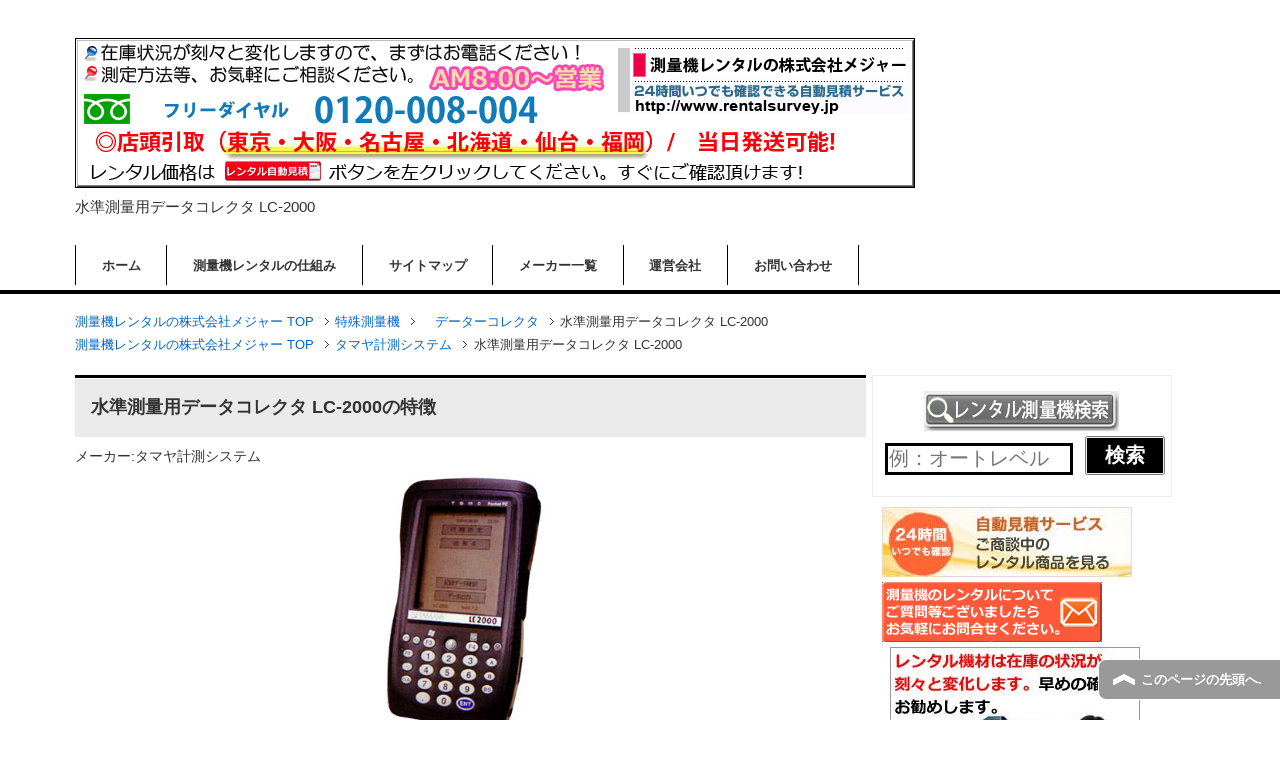

--- FILE ---
content_type: text/html; charset=UTF-8
request_url: https://www.rentalsurvey.jp/spe/spe06/spe1008.html
body_size: 9604
content:
<!DOCTYPE html PUBLIC "-//W3C//DTD XHTML 1.0 Transitional//EN" "http://www.w3.org/TR/xhtml1/DTD/xhtml1-transitional.dtd"><html xmlns="http://www.w3.org/1999/xhtml" dir="ltr" xml:lang="ja" lang="ja" xmlns:fb="http://www.facebook.com/2008/fbml"><head><meta http-equiv="Content-Type" content="text/html; charset=UTF-8" /> <script async src="https://www.googletagmanager.com/gtag/js?id=UA-76807918-3"></script> <script>window.dataLayer = window.dataLayer || [];
  function gtag(){dataLayer.push(arguments);}
  gtag('js', new Date());

  gtag('config', 'UA-76807918-3');</script>  <script async src="https://www.googletagmanager.com/gtag/js?id=G-3RG2WNP17G"></script> <script>window.dataLayer = window.dataLayer || [];
  function gtag(){dataLayer.push(arguments);}
  gtag('js', new Date());

  gtag('config', 'G-3RG2WNP17G');</script>  <script async src="https://s.yimg.jp/images/listing/tool/cv/ytag.js"></script> <script>window.yjDataLayer = window.yjDataLayer || [];
function ytag() { yjDataLayer.push(arguments); }
ytag({"type":"ycl_cookie"});</script> <link type="text/css" media="all" href="https://www.rentalsurvey.jp/wp-content/cache/autoptimize/css/autoptimize_8a9b1188cf31256f8030b2fadcc46354.css" rel="stylesheet" /><link type="text/css" media="print" href="https://www.rentalsurvey.jp/wp-content/cache/autoptimize/css/autoptimize_8963c0dbf7dd21ae4b147c117e1fca8a.css" rel="stylesheet" /><title>水準測量用データコレクタ LC-2000 タマヤ計測システム| データーコレクタ:計測器・測量機レンタルの株式会社メジャー</title><meta name="description" content="水準測量用データコレクタ LC-2000 タマヤ計測システム-「データーコレクタ」レンタルのページです。計測器・測量機レンタルの株式会社メジャーなら、万全サポートで当日発送可能です。" /><meta name="keywords" content="水準測量用データコレクタ,LC-2000,タマヤ計測システム,計測器,計測機器,測量機,測量機器,レンタル,メジャー" /><meta http-equiv="Content-Style-Type" content="text/css" /><meta http-equiv="Content-Script-Type" content="text/javascript" /> <!--[if IE]><meta http-equiv="imagetoolbar" content="no" /><![endif]--><link rel="shortcut icon" type="image/x-icon" href="https://www.rentalsurvey.jp/wp-content/themes/keni/favicon.ico" /><link rel="apple-touch-icon" href="https://www.rentalsurvey.jp/wp-content/themes/keni/images/home-icon.png" /><link rel="alternate" type="application/atom+xml" title="測量機レンタルの株式会社メジャー Atom Feed" href="https://www.rentalsurvey.jp/feed/atom" /><link rel='dns-prefetch' href='//s.w.org' /><link rel="alternate" type="application/rss+xml" title="測量機レンタルの株式会社メジャー &raquo; フィード" href="https://www.rentalsurvey.jp/feed" /><link rel="alternate" type="application/rss+xml" title="測量機レンタルの株式会社メジャー &raquo; コメントフィード" href="https://www.rentalsurvey.jp/comments/feed" /><link rel="alternate" type="application/rss+xml" title="測量機レンタルの株式会社メジャー &raquo; 水準測量用データコレクタ LC-2000 のコメントのフィード" href="https://www.rentalsurvey.jp/spe/spe06/spe1008.html/feed" /> <script type="text/javascript">/*<![CDATA[*/window._wpemojiSettings = {"baseUrl":"https:\/\/s.w.org\/images\/core\/emoji\/11\/72x72\/","ext":".png","svgUrl":"https:\/\/s.w.org\/images\/core\/emoji\/11\/svg\/","svgExt":".svg","source":{"concatemoji":"https:\/\/www.rentalsurvey.jp\/wp-includes\/js\/wp-emoji-release.min.js?ver=4.9.26"}};
			!function(e,a,t){var n,r,o,i=a.createElement("canvas"),p=i.getContext&&i.getContext("2d");function s(e,t){var a=String.fromCharCode;p.clearRect(0,0,i.width,i.height),p.fillText(a.apply(this,e),0,0);e=i.toDataURL();return p.clearRect(0,0,i.width,i.height),p.fillText(a.apply(this,t),0,0),e===i.toDataURL()}function c(e){var t=a.createElement("script");t.src=e,t.defer=t.type="text/javascript",a.getElementsByTagName("head")[0].appendChild(t)}for(o=Array("flag","emoji"),t.supports={everything:!0,everythingExceptFlag:!0},r=0;r<o.length;r++)t.supports[o[r]]=function(e){if(!p||!p.fillText)return!1;switch(p.textBaseline="top",p.font="600 32px Arial",e){case"flag":return s([55356,56826,55356,56819],[55356,56826,8203,55356,56819])?!1:!s([55356,57332,56128,56423,56128,56418,56128,56421,56128,56430,56128,56423,56128,56447],[55356,57332,8203,56128,56423,8203,56128,56418,8203,56128,56421,8203,56128,56430,8203,56128,56423,8203,56128,56447]);case"emoji":return!s([55358,56760,9792,65039],[55358,56760,8203,9792,65039])}return!1}(o[r]),t.supports.everything=t.supports.everything&&t.supports[o[r]],"flag"!==o[r]&&(t.supports.everythingExceptFlag=t.supports.everythingExceptFlag&&t.supports[o[r]]);t.supports.everythingExceptFlag=t.supports.everythingExceptFlag&&!t.supports.flag,t.DOMReady=!1,t.readyCallback=function(){t.DOMReady=!0},t.supports.everything||(n=function(){t.readyCallback()},a.addEventListener?(a.addEventListener("DOMContentLoaded",n,!1),e.addEventListener("load",n,!1)):(e.attachEvent("onload",n),a.attachEvent("onreadystatechange",function(){"complete"===a.readyState&&t.readyCallback()})),(n=t.source||{}).concatemoji?c(n.concatemoji):n.wpemoji&&n.twemoji&&(c(n.twemoji),c(n.wpemoji)))}(window,document,window._wpemojiSettings);/*]]>*/</script> <script>if (document.location.protocol != "https:") {document.location = document.URL.replace(/^http:/i, "https:");}</script><script type='text/javascript' src='https://www.rentalsurvey.jp/wp-includes/js/jquery/jquery.js?ver=1.12.4'></script> <link rel='https://api.w.org/' href='https://www.rentalsurvey.jp/wp-json/' /><link rel="EditURI" type="application/rsd+xml" title="RSD" href="https://www.rentalsurvey.jp/xmlrpc.php?rsd" /><link rel="wlwmanifest" type="application/wlwmanifest+xml" href="https://www.rentalsurvey.jp/wp-includes/wlwmanifest.xml" /><link rel='prev' title='デジタルレベル DiNi 12' href='https://www.rentalsurvey.jp/spe/spe05/spe1007.html' /><link rel='next' title='プラニメーター X-PLAN360dII+' href='https://www.rentalsurvey.jp/oth/oth01/oth0101.html' /><meta name="generator" content="WordPress 4.9.26" /><link rel="canonical" href="https://www.rentalsurvey.jp/spe/spe06/spe1008.html" /><link rel='shortlink' href='https://www.rentalsurvey.jp/?p=504' /><link rel="alternate" type="application/json+oembed" href="https://www.rentalsurvey.jp/wp-json/oembed/1.0/embed?url=https%3A%2F%2Fwww.rentalsurvey.jp%2Fspe%2Fspe06%2Fspe1008.html" /><link rel="alternate" type="text/xml+oembed" href="https://www.rentalsurvey.jp/wp-json/oembed/1.0/embed?url=https%3A%2F%2Fwww.rentalsurvey.jp%2Fspe%2Fspe06%2Fspe1008.html&#038;format=xml" /> <script src="https://ajax.googleapis.com/ajax/libs/jquery/1.11.1/jquery.min.js"></script> <script>$(function(){
	var setPrt = $('.listarea'),
	setChd = setPrt.find('.item');

	function argHeight(){
		prtWidth = setPrt.outerWidth();
		chdWidth = setChd.outerWidth();
		setNum = Math.floor(prtWidth / chdWidth);
		chdLength = setChd.length;

		setChd.css({height:'auto'});

		setPrt.each(function(){
			h = 0;
			setChd.each(function(i){
				var self = $(this),
				i = i+1,
				hSet = self.outerHeight(),
				pdTop = parseInt(self.css('padding-top')),
				pdBtm = parseInt(self.css('padding-bottom')),
				boxSizing = self.css('box-sizing');
				self.addClass('heightReplace');

				if(hSet > h){
					h = hSet;
				};

				if(boxSizing === 'border-box'){
					setPrt.find('.heightReplace').css({height:h});
				} else {
					setPrt.find('.heightReplace').css({height:(h-(pdTop + pdBtm))});
				}

				if(i%setNum == 0 || i == chdLength){
					h = 0;
					setChd.removeClass('heightReplace');
				}
			});
		});
	}
	$(window).on('load resize',function(){
		argHeight();
	}).resize();
});</script> </head><body data-rsssl=1 class="post-template-default single single-post postid-504 single-format-standard col2"><div id="fb-root"></div><div id="container"><div id="header"><div id="header-in"><div id="header-title"><div class="screensize"><p class="header-logo"><a href="https://www.rentalsurvey.jp"><img src="https://www.rentalsurvey.jp/wp-content/themes/keni/images/top-banner.png" border="0" align="center" /></a></p></div><div class="screensize2"><p class="header-logo"><a href="tel:0120008004"><img src="https://www.rentalsurvey.jp/wp-content/themes/keni/images-user/res-sokuryou-toptitle-little.jpg" border="0" /></a></p></div><h1>水準測量用データコレクタ LC-2000</h1></div></div></div><div id="global-nav"><dl id="global-nav-in"><dt class="btn-gnav">メニュー</dt><dd class="menu-wrap"><ul id="menu" class="menu"><li id="menu-item-2193" class="first menu-item menu-item-type-custom menu-item-object-custom menu-item-home menu-item-2193"><a href="https://www.rentalsurvey.jp/">ホーム</a></li><li id="menu-item-2196" class="menu-item menu-item-type-post_type menu-item-object-page menu-item-2196"><a href="https://www.rentalsurvey.jp/rental.html">測量機レンタルの仕組み</a></li><li id="menu-item-2195" class="menu-item menu-item-type-post_type menu-item-object-page menu-item-2195"><a href="https://www.rentalsurvey.jp/sitemaps-a.html">サイトマップ</a></li><li id="menu-item-2197" class="menu-item menu-item-type-custom menu-item-object-custom menu-item-2197"><a href="https://www.rentalsurvey.jp/maker/">メーカー一覧</a></li><li id="menu-item-2626" class="menu-item menu-item-type-post_type menu-item-object-page menu-item-2626"><a href="https://www.rentalsurvey.jp/company.html">運営会社</a></li><li id="menu-item-2194" class="menu-item menu-item-type-post_type menu-item-object-page menu-item-2194"><a href="https://www.rentalsurvey.jp/inquiry-2.html">お問い合わせ</a></li></ul></dd></dl></div><div id="main"><div id="main-in"><div id="breadcrumbs"><ol><li class="first" itemscope="itemscope" itemtype="http://data-vocabulary.org/Breadcrumb"><a href="https://www.rentalsurvey.jp" itemprop="url"><span itemprop="title">測量機レンタルの株式会社メジャー TOP</span></a></li><li itemscope="itemscope" itemtype="http://data-vocabulary.org/Breadcrumb"><a href="https://www.rentalsurvey.jp/spe" rel="category" itemprop="url"><span itemprop="title">特殊測量機</span></a></li><li itemscope="itemscope" itemtype="http://data-vocabulary.org/Breadcrumb"><a href="https://www.rentalsurvey.jp/spe/spe06" title="　データーコレクタ の全投稿を表示" rel="category tag" itemprop="url"><span itemprop="title">　データーコレクタ</span></a></li><li><span>水準測量用データコレクタ LC-2000</span></li></ol><ol><li class="first" itemscope="itemscope" itemtype="http://data-vocabulary.org/Breadcrumb"><a href="https://www.rentalsurvey.jp" itemprop="url"><span itemprop="title">測量機レンタルの株式会社メジャー TOP</span></a></li><li itemscope="itemscope" itemtype="http://data-vocabulary.org/Breadcrumb"><a href="https://www.rentalsurvey.jp/tag/%e3%82%bf%e3%83%9e%e3%83%a4%e8%a8%88%e6%b8%ac%e3%82%b7%e3%82%b9%e3%83%86%e3%83%a0" rel="tag">タマヤ計測システム</a></li><li><span>水準測量用データコレクタ LC-2000</span></li></ol></div><div id="main-and-sub"><div id="main-contents"><div class="post"><h2 class="post-title">水準測量用データコレクタ LC-2000の特徴</h2>メーカー:タマヤ計測システム<div align="center"><img class="alignnone" src="https://www.rentalsurvey.jp/wp-content/uploads/2010/08/lc-2000.jpg" alt="水準測量用データコレクタ LC-2000" width="270" height="270" /><br /><a href="https://gt102.secure.ne.jp/~gt102005/rentalsurvey/cargo/cargo.cgi?scd=spe1008" title="水準測量用データコレクタ LC-2000の商品"><img src="https://www.rentalsurvey.jp/wp-content/themes/keni/images/gosyoudan-as.gif" alt="レンタル自動見積" /></a>&nbsp;<p style="color: #0000FF;font-size: 15px;">↑↑レンタル自動見積りはこちらをクリック↑↑　3ステップで簡単見積り!!</p><div class="sbar">※在庫状況が刻々と変化しますので、早めのご確認をお勧めします。</div></div><br /><div style="text-align: right"></div><div class="contents clearfix"><div class="article"><p>○ツァイス、ライカ、トプコン、ソキア各社のレベルと接続する国土地理院認定のタヤマデータコレクタ</p><p class="t04">&lt;水準測量用データコレクタ LC-2000【タマヤ計測システム】の特徴&gt;</p><p>・ツァイス、ライカ、トプコン、ソキアのデジタルレベルとオンライン接続可能です。<br /> ・デジタルレベル以外のレベルでは、距離と標尺の読みをキー入力できます。<br /> ・デジタルレベル以外のレベルでは、「視準線の点検」で制限を越えたとき「調整値」を表示します。<br /> ・観測開始及び終了時、内蔵時計により時刻を自動的に取り込み記録します。<br /> ・水準測量で往復の指定ができます。復路観測で固定点及び水準点に到着したとき往復差の制限チェックができます。<br /> ・記録した生データと後視前視の比高、２読定差（一等、１級、二等、２級）の確認ができます。再測するときの判断基準が得られます。<br /> ・手簿に測器名と番号、標尺名と番号、観測者名を印刷します。点検では測器据付図、円形気泡図を印刷します。<br /> ・記録した全ての観測データによる手簿の印刷の他、鎖部単位に選択して印刷することもできます。<br /> ・Ｎ３、ＮＩ002の距離補正を必要とする機種では、補正を行います。</p><p class="t04">&lt;水準測量用データコレクタ LC-2000【タマヤ計測システム】のプログラム&gt;</p><p>・視準線の点検<br /> ・コンペンセータの機能点検<br /> ・一等、１級水準測量<br /> ・二等、２級水準測量<br /> ・３，４級水準測量<br /> ・記録データ確認<br /> ・手簿印刷</p><p class="t04">&lt;水準測量用データコレクタ LC-2000【タマヤ計測システム】の仕様&gt;</p><table id="data" summary="水準測量用データコレクタ LC-2000【タマヤ計測システム】の詳細"><tbody><tr><th colspan='2'>表示・入力</th><td>&nbsp;</td></tr><tr><th rowspan='4'>&nbsp;</th><th>LCD</th><td>3.5型QVGA反射型TFT液晶(フロントライト付)</td></tr><tr><th>容量</th><td>240ドット320ドット、65,536色</td></tr><tr><th>キーボード</th><td>24キー</td></tr><tr><th>タッチパネル</th><td>1画面最大35ボタン</td></tr><tr><th colspan='2'>通信<br />(RS-232C)</th><td>デジタルレベルからデータ入力<br />プリンタまたはコンピュータへ手薄データ出力</td></tr><tr><th colspan='2'>メモリ容量</th><td>32MBのSDカードにバックアップ<br />点検および全等級：3000側点以上</td></tr><tr><th colspan='2'>付属機能</th><td>ブザー、バッテリ残量表示、バックライトオンオフ機能</td></tr><tr><th colspan='2'>外形寸法</th><td>98(W)×173(D)×41(H)</td></tr><tr><th colspan='2'>重量</th><td>480g</td></tr><tr><th colspan='2'>電源</th><td>DC：着脱式バッテリー(メインバッテリー)　リチウム(サブバッテリー)　リチウム(時計バックアップ)</td></tr><tr><th colspan='2'>電池寿命</th><td>12時間(メインバッテリー)</td></tr><tr><th colspan='2'>充電時間</th><td>3時間(メインバッテリー)</td></tr></tbody></table><div class="ddop"><h3>　データーコレクタ は他に以下のレンタル機材をご用意しております。</h3><ul><li><a onclick="javascript:pageTracker._trackPageview('/outgoing/www.rentalsurvey.jp/spe/spe06/spe0602.html');"  href="https://www.rentalsurvey.jp/spe/spe06/spe0602.html">データコレクター SHC250</a></li><li><a onclick="javascript:pageTracker._trackPageview('/outgoing/www.rentalsurvey.jp/spe/spe06/spe1013.html');"  href="https://www.rentalsurvey.jp/spe/spe06/spe1013.html">モバイルデキスパート LanDeco for TS</a></li><li><a onclick="javascript:pageTracker._trackPageview('/outgoing/www.rentalsurvey.jp/spe0603.html');"  href="https://www.rentalsurvey.jp/spe0603.html">水準測量用データコレクタ LC-4000</a></li><li><a onclick="javascript:pageTracker._trackPageview('/outgoing/www.rentalsurvey.jp/spe/spe06/spe1014.html');"  href="https://www.rentalsurvey.jp/spe/spe06/spe1014.html">水準測量用データコレクタ LC-3000</a></li><li><a onclick="javascript:pageTracker._trackPageview('/outgoing/www.rentalsurvey.jp/spe/spe06/spe1015.html');"  href="https://www.rentalsurvey.jp/spe/spe06/spe1015.html">水準測量用データコレクタ LC-5000</a></li></ul></div></div> <br /><div style="text-align: right"></div><div class="pickup2">水準測量用データコレクタ LC-2000<table summary=" 水準測量用データコレクタ LC-2000のボタン"><tr><td><a href="https://gt102.secure.ne.jp/~gt102005/rentalsurvey/cargo/cargo.cgi?scd=spe1008" title="水準測量用データコレクタ LC-2000の商品"><img src="https://www.rentalsurvey.jp/wp-content/themes/keni/images/gosyoudan-ab.gif" width="573" height="72" alt="レンタル自動見積" /></a><br />　 <strong style="font-size: 15px;">お急ぎの方は今すぐお電話でお問い合わせ下さい。<br> 株式会社メジャー　　<span style="font-size: 18px;"><a href="tel:0120008004">フリーダイヤル　0120-008-004</a></span></strong></td></tr><tr><td style="text-align: center;color: #0000FF;font-size: 20px;">3ステップで簡単見積り!!</td></tr><tr><td><div class="sbar">※在庫状況が刻々と変化しますので、早めのご確認をお勧めします。</div></td></tr><tr><td><img src="https://www.rentalsurvey.jp/wp-content/themes/rentalsurvey/images/mitumorisetumei.jpg" width="500" height="46" alt="２４時間いつでも「お見積り」をご確認いただけます。" />　</td></tr></table></div></div><ul class="sb m20-b"><li class="sb-tweet"></li><li class="sb-hatebu"></li><li class="sb-gplus"></li><li class="sb-fb-like"></li></ul></div><div class="contents"></div><hr /><div id="go-otoiawase" class="title-otoiawase">測量機レンタルのお問合わせフォーム</div><div class="wpcf7" id="wpcf7-f2154-p2149-o1" lang="ja" dir="ltr"><div class="screen-reader-response"></div><form name="" action="/?page_id=2149&amp;preview=true#wpcf7-f2154-p2149-o1" method="post" class="wpcf7-form" novalidate="novalidate"><div style="display: none;"> <input type="hidden" name="_wpcf7" value="2154" /> <input type="hidden" name="_wpcf7_version" value="4.1" /> <input type="hidden" name="_wpcf7_locale" value="ja" /> <input type="hidden" name="_wpcf7_unit_tag" value="wpcf7-f2154-p2149-o1" /> <input type="hidden" name="_wpnonce" value="71c975edf5" /></div><div style="font-weight: bold;font-size: 16px;">下記のフォームで、お気軽にお問い合わせください！</div><table id="data"><tr><td>機材名称</td><td><span class="wpcf7-form-control-wrap k-name1"><input type="text" name="k-name1" value="水準測量用データコレクタ" class="wpcf7-form-control wpcf7-text" size="40" /></span></td></tr><tr><td>型番</td><td><span class="wpcf7-form-control-wrap k-katano1"><input type="text" name="k-katano1" value="LC-2000" class="wpcf7-form-control wpcf7-text" size="40" /></span></td></tr><tr><td>メーカー</td><td><span class="wpcf7-form-control-wrap k-maker1"><input type="text" name="k-maker1" value="タマヤ計測システム " class="wpcf7-form-control wpcf7-text" size="40" /></span></td></tr><tr><td>お問合せ内容</td><td><span class="wpcf7-form-control-wrap k-bikou1"><textarea name="k-bikou1" cols="40" rows="10" class="wpcf7-form-control wpcf7-textarea"></textarea></span></td></tr><tr><td valign="top">お名前 <img src="https://www.rentalsurvey.jp/wp-content/themes/rentalsurvey/images/indispensable.png" border="0"></td><td valign="top"> <span class="wpcf7-form-control-wrap tantousha"><input type="text" name="tantousha" value="" size="40" class="wpcf7-form-control wpcf7-text wpcf7-validates-as-required" aria-required="true" /></span></td></tr><tr><td valign="top">メールアドレス <img src="https://www.rentalsurvey.jp/wp-content/themes/rentalsurvey/images/indispensable.png" border="0"></td><td valign="top">例）abc@rentalsurvey.jp<br /> <span class="wpcf7-form-control-wrap your-email"><input type="email" name="your-email" value="" size="40" class="wpcf7-form-control wpcf7-text wpcf7-email wpcf7-validates-as-required wpcf7-validates-as-email" aria-required="true" /></span></td></tr><tr><td valign="top">お電話番号 <img src="https://www.rentalsurvey.jp/wp-content/themes/rentalsurvey/images/indispensable.png" border="0"></td><td valign="top">例）06-0000-0000<br /> <span class="wpcf7-form-control-wrap your-tel"><input type="text" name="your-tel" value="" size="40" class="wpcf7-form-control wpcf7-text wpcf7-validates-as-required" aria-required="true" /></span></td></tr><tr><td width="200" valign="top">会社名 <img src="https://www.rentalsurvey.jp/wp-content/themes/rentalsurvey/images/indispensable.png" border="0"></td><td valign="top">例）株式会社メジャー<br /> <span class="wpcf7-form-control-wrap your-name"><input type="text" name="your-name" value="" size="40" class="wpcf7-form-control wpcf7-text wpcf7-validates-as-required" aria-required="true" /></span><br>※レンタルは法人様のみとさせて頂いております。</td></tr><tr><td colspan='2' valign="top"> <input type="image" src="https://www.rentalsurvey.jp/wp-content/themes/rentalsurvey/images/otoiawase-send.jpg" value="submit" tabindex="1" onmouseover="this.src='https://www.rentalsurvey.jp/wp-content/themes/keni/images/otoiawase-send2.jpg'" onmouseout="this.src='https://www.rentalsurvey.jp/wp-content/themes/keni/images/otoiawase-send.jpg'"></td></tr></table><div class="wpcf7-response-output wpcf7-display-none"></div></form></div><br /><div class="pickup"><p class="red">測量機・測量器（計測器・計測機）レンタル対応地域　日本全国（当日発送可能）</p> 北海道	[ 北海道 ]<br /> 東北	[ 青森 | 岩手 | 宮城 | 秋田 | 山形 | 福島 ]<br /> 関東	[ 東京 | 神奈川 | 埼玉 | 千葉 | 茨城 | 栃木 | 群馬 | 山梨 ]<br /> 信越	[ 新潟 | 長野 ]<br /> 北陸	[ 富山 | 石川 | 福井 ]<br /> 東海	[ 愛知 | 岐阜 | 静岡 | 三重 ]<br /> 近畿	[ 大阪 | 兵庫 | 京都 | 滋賀 | 奈良 | 和歌山 ]<br /> 中国	[ 鳥取 | 島根 | 岡山 | 広島 | 山口 ]<br /> 四国	[ 徳島 | 香川 | 愛媛 | 高知 ]<br /> 九州	[ 福岡 | 佐賀 | 長崎 | 熊本 | 大分 | 宮崎 | 鹿児島 ]<br /> 沖縄	[ 沖縄 ]<br /> 「必要な測量機・測量器（計測器・計測機）」を、「必要なとき」に「必要な期間だけ」<br /> ご不明な点は、株式会社メジャー<br> <span class="red" style="font-size: 22px;"><a href="tel:0120008004">フリーダイヤル　0120-008-004</a></span>　までお気軽にお電話ください。<br /> レンタル価格は、｢<span class="red">レンタル自動見積</span>｣を<span class="red">左クリック</span>してください。すぐにご確認頂けます!<br /><div class="screensize"></div><div class="screensize2"></div> <br />&nbsp;<br /> <a href="http://www.usedsale.jp/"><img src="https://www.rentalsurvey.jp/wp-content/themes/rentalsurvey/images/b_usedb.png" border="0" width="530" height="64" alt="中古販売"><br />※中古販売始めました。価格等お問合わせください。</a><br />※リースはお取り扱いしておりません。</div></div></div><div id="sidebar" class="sub-column"><div class="sidebar-btn">サイドバー</div><div id="sidebar-in"><div id="srchBox" class="watermark"><img src="https://www.rentalsurvey.jp/wp-content/themes/keni/images/search.png"><form id="form" action="https://www.rentalsurvey.jp" method="get"><p id="srchForm"> &nbsp;<input type="search" results="5" name="s" id="srchInput" placeholder="例：オートレベル"> <button type="submit" id="srchBtn""><div id="s-btn" style="color: #fff; background: #000; font-weight: bold; padding: 4px 6px 4px 6px;">検索</div></button></p></form></div> <script type="text/javascript">/*<![CDATA[*/(function() {
var sb = document.getElementById('srchBox');
if (sb && sb.className == 'watermark') {
  var si = document.getElementById('srchInput');
  var f = function() { si.className = 'nomark'; };
  var b = function() {
    if (si.value == '') {
      si.className = '';
    }
  };
  si.onfocus = f;
  si.onblur = b;
  if (!/[&?]p=[^&]/.test(location.search)) {
    b();
  } else {
    f();
  }
}
})();/*]]>*/</script> &nbsp;&nbsp;<a href="https://gt102.secure.ne.jp/~gt102005/rentalsurvey/cargo/cargo.cgi"><img src="https://www.rentalsurvey.jp/wp-content/themes/keni/images-user/bana-gosyoudan-find.jpg" alt="自動見積サービス"></a><br />&nbsp;&nbsp;<a href="https://www.rentalsurvey.jp/inquiry-2.html"><img src="https://www.rentalsurvey.jp/wp-content/themes/rentalsurvey/images/sokuryouki-sidebar-otoiawase.jpg" border="0"></a><br /> 　<a href="tel:0663987511"><img src="https://www.rentalsurvey.jp/wp-content/themes/keni/images-user/operator-otoiawase.jpg" border="0"></a><br /><div id="text-3" class="contents widget-conts widget_text"><div class="textwidget"> <a href="http://www.measuring.jp/" target="_blank"><img src="https://www.rentalsurvey.jp/wp-content/themes/keni/images/measuringjp.png" border="0" alt="測定器レンタル"></a><a href="http://www.usedsale.jp/" target="_blank"><img src="https://www.rentalsurvey.jp/wp-content/themes/keni/images/usedsalejp.png" border="0" alt="中古計測器販売"></a><a href="http://keisokukikaitori.com/" target="_blank"><img src="https://www.rentalsurvey.jp/wp-content/themes/keni/images/keisokukikaitori.om.png" border="0" alt="測定器・計測器買取サービス"></a><a href="http://www.testmachine.jp/" target="_blank"><img src="https://www.rentalsurvey.jp/wp-content/themes/keni/images/testmachinejp.png" border="0" alt="試験機販売"></a><a href="http://www.gas-sokuteiki.com/" target="_blank"><img src="https://www.rentalsurvey.jp/wp-content/themes/keni/images/gassokuteikicom.png" border="0" alt="ガス検知器　トータルサポート"></a><a href="https://www.usedsale.jp/merumaga.html"><img src="https://www.rentalsurvey.jp/wp-content/themes/keni/images/mailmag-250.png" border="0" alt="メルマガ登録</a><a href="https://www.rentalsurvey.jp/recruit.html"><img src="https://www.rentalsurvey.jp/wp-content/themes/keni/images/recruit.png" border="0" alt="求人採用情報</a>&nbsp;&nbsp;<a href="http://www.measuring.jp/netis" target="_blank"><img src="https://www.testmachine.jp/wp-content/themes/testingsale/images/b_netis.png" border="0" width="220" height="64" alt="NETIS（新技術情報提供システム）" /></a> &nbsp;&nbsp;<a href="https://www.rentalsurvey.jp/service.html" target="_self"><img src="https://www.rentalsurvey.jp/wp-content/themes/rentalsurvey/images/serviceb.jpg" border="0" alt="測量器　点検・校正・修理サービス" /></a> &nbsp;&nbsp;<a href="https://www.rentalsurvey.jp//topics-menu.html" target="_blank"><img src="https://www.rentalsurvey.jp//wp-content/themes/rentalsurvey/images/sokuryouki-ouyou.jpg" border="0" alt="測量機応用事例特集" /></a> &nbsp;&nbsp;<a href="https://www.rentalsurvey.jp/customer-feedback.html"><img src="https://www.rentalsurvey.jp/wp-content/themes/rentalsurvey/images/voice_bn.jpg" border="0" alt="お客様の声" /></a></div></div></div></div></div></div><div id="footer"><div id="footer-in"><div class="area01"><div class="access"><div class="area01-freebox"> 測定方法等、お気軽にお問合せください。<br /> <a href="tel:0663987511">大阪　06-6398-7511</a>／FAX 06-6398-7522<br /></div></div></div><div class="area02"><div class="footer-menu"><div class="menu-%e3%83%a1%e3%83%8b%e3%83%a5%e3%83%bc2-container"><ul id="menu-%e3%83%a1%e3%83%8b%e3%83%a5%e3%83%bc2" class="menu"><li id="menu-item-2198" class="menu-item menu-item-type-custom menu-item-object-custom menu-item-home menu-item-2198"><a href="https://www.rentalsurvey.jp/">ホーム</a></li><li id="menu-item-2203" class="menu-item menu-item-type-post_type menu-item-object-page menu-item-2203"><a href="https://www.rentalsurvey.jp/company.html">運営会社</a></li><li id="menu-item-2199" class="menu-item menu-item-type-post_type menu-item-object-page menu-item-2199"><a href="https://www.rentalsurvey.jp/inquiry-2.html">お問い合わせ</a></li><li id="menu-item-2200" class="menu-item menu-item-type-post_type menu-item-object-page menu-item-2200"><a href="https://www.rentalsurvey.jp/sitemaps-a.html">サイトマップ</a></li><li id="menu-item-2201" class="menu-item menu-item-type-post_type menu-item-object-page menu-item-2201"><a href="https://www.rentalsurvey.jp/recruit.html">採用情報</a></li><li id="menu-item-2202" class="menu-item menu-item-type-post_type menu-item-object-page menu-item-2202"><a href="https://www.rentalsurvey.jp/rental.html">測量機レンタルの仕組み</a></li></ul></div><div class="menu-%e3%83%a1%e3%83%8b%e3%83%a5%e3%83%bc3-container"><ul id="menu-%e3%83%a1%e3%83%8b%e3%83%a5%e3%83%bc3" class="menu"><li id="menu-item-2206" class="menu-item menu-item-type-custom menu-item-object-custom menu-item-2206"><a href="http://www.usedsale.jp/">中古計測器販売サイト</a></li><li id="menu-item-2207" class="menu-item menu-item-type-custom menu-item-object-custom menu-item-2207"><a href="http://keisokukikaitori.com/">測定器・計測器買取りサービスサイト</a></li><li id="menu-item-2204" class="menu-item menu-item-type-custom menu-item-object-custom menu-item-2204"><a href="http://www.measuring.jp/">測定器レンタルサイト</a></li><li id="menu-item-2205" class="menu-item menu-item-type-custom menu-item-object-custom menu-item-2205"><a href="http://www.testmachine.jp/">試験機販売サイト</a></li><li id="menu-item-2208" class="menu-item menu-item-type-custom menu-item-object-custom menu-item-2208"><a href="http://www.gas-sokuteiki.com/">ガス検知器トータルサポートサイト</a></li></ul></div></div></div></div></div><div class="copyright"><p><small>Copyright (C) 2026 測量機レンタルの株式会社メジャー <span>All Rights Reserved.</span></small></p></div></div><p class="page-top"><a href="#container">このページの先頭へ.</a></p> <script type="text/javascript">/*<![CDATA[*/document.write("<img src='https://www.rentalsurvey.jp/cgi-bin/acc/acclog.cgi?");
document.write("referrer="+document.referrer+"&");
document.write("width="+screen.width+"&");
document.write("height="+screen.height+"&");
document.write("color="+screen.colorDepth+"'>");/*]]>*/</script>  <script type="text/javascript">(function () {
    var tagjs = document.createElement("script");
    var s = document.getElementsByTagName("script")[0];
    tagjs.async = true;
    tagjs.src = "//s.yjtag.jp/tag.js#site=CAFVJ93";
    s.parentNode.insertBefore(tagjs, s);
  }());</script> <noscript> <iframe src="//b.yjtag.jp/iframe?c=CAFVJ93" width="1" height="1" frameborder="0" scrolling="no" marginheight="0" marginwidth="0"></iframe> </noscript> <script type="text/javascript">/*  */
var google_conversion_id = 1059362868;
var google_custom_params = window.google_tag_params;
var google_remarketing_only = true;
/*  */</script> <script type="text/javascript" src="//www.googleadservices.com/pagead/conversion.js"></script> <noscript><div style="display:inline;"> <img height="1" width="1" style="border-style:none;" alt="" src="//googleads.g.doubleclick.net/pagead/viewthroughconversion/1059362868/?value=0&amp;guid=ON&amp;script=0"/></div> </noscript> <script type="text/javascript" src="https://www.taglog.jp/www.rentalsurvey.jp/taglog-x.js" async></script>  <script type="text/javascript">var gaJsHost = (("https:" == document.location.protocol) ? "https://ssl." : "http://www.");
document.write(unescape("%3Cscript src='" + gaJsHost + "google-analytics.com/ga.js' type='text/javascript'%3E%3C/script%3E"));</script> <script type="text/javascript">var pageTracker = _gat._getTracker("UA-XXXXXX-X");
pageTracker._initData();
pageTracker._trackPageview();</script> <script type='text/javascript'>/*  */
var _wpcf7 = {"loaderUrl":"https:\/\/www.rentalsurvey.jp\/wp-content\/plugins\/contact-form-7\/images\/ajax-loader.gif","sending":"\u9001\u4fe1\u4e2d ..."};
/*  */</script> <script type="text/javascript" defer src="https://www.rentalsurvey.jp/wp-content/cache/autoptimize/js/autoptimize_eca05f41b230df156da3239aff73d82c.js"></script></body></html>

--- FILE ---
content_type: text/html; charset=utf-8
request_url: https://accounts.google.com/o/oauth2/postmessageRelay?parent=https%3A%2F%2Fwww.rentalsurvey.jp&jsh=m%3B%2F_%2Fscs%2Fabc-static%2F_%2Fjs%2Fk%3Dgapi.lb.en.2kN9-TZiXrM.O%2Fd%3D1%2Frs%3DAHpOoo_B4hu0FeWRuWHfxnZ3V0WubwN7Qw%2Fm%3D__features__
body_size: 160
content:
<!DOCTYPE html><html><head><title></title><meta http-equiv="content-type" content="text/html; charset=utf-8"><meta http-equiv="X-UA-Compatible" content="IE=edge"><meta name="viewport" content="width=device-width, initial-scale=1, minimum-scale=1, maximum-scale=1, user-scalable=0"><script src='https://ssl.gstatic.com/accounts/o/2580342461-postmessagerelay.js' nonce="wUcgRfcfnl9q9fw9FAw18w"></script></head><body><script type="text/javascript" src="https://apis.google.com/js/rpc:shindig_random.js?onload=init" nonce="wUcgRfcfnl9q9fw9FAw18w"></script></body></html>

--- FILE ---
content_type: text/css
request_url: https://www.rentalsurvey.jp/wp-content/cache/autoptimize/css/autoptimize_8a9b1188cf31256f8030b2fadcc46354.css
body_size: 10181
content:
@charset "UTF-8";*{letter-spacing:0}html{overflow-y:scroll}body,div,ol,ul,li,h1,h2,h3,h4,h5,h6,pre,form,fieldset,input,p,blockquote{margin:0;padding:0}address,caption,cite,code,dfn,var,h1,h2,h3,h4,h5,h6{font-style:normal;font-weight:normal}h1,h2,h3,h4,h5,h6,small{font-size:100%;font-weight:normal}fieldset,img,abbr{border:0}caption{text-align:left}q{quotes:none}q:before,q:after{content:'';content:none}a{text-decoration:none}a:hover,a:active{outline:0}img{border:0;vertical-align:bottom;-ms-interpolation-mode:bicubic}b,strong{font-weight:bold}div{word-wrap:break-word}sub,sup{position:relative;line-height:0;vertical-align:baseline;font-size:75%}sup{top:-.5em}sub{bottom:-.25em}pre,code{font-size:1em;font-family:sans-serif}pre{overflow:auto;white-space:pre-wrap;word-wrap:break-word}form{margin:0}button,input,select,textarea,optgroup,option{margin:0;font-family:sans-serif;font-size:100%;vertical-align:baseline}* html button,* html input,* html select,* html textarea{vertical-align:middle}*+html button,*+html input,*+html select,*+html textarea{vertical-align:middle}button,input{line-height:normal}* html button,* html input{overflow:visible}*+html button,*+html input{overflow:visible}textarea{overflow:auto;vertical-align:top}input[type="text"],textarea{padding:2px}button,input[type="button"],input[type="reset"],input[type="submit"]{-webkit-appearance:button}button::-moz-focus-inner,input::-moz-focus-inner{margin:0;padding:0;border:0}body{font-family:'ヒラギノ角ゴ Pro W3','Hiragino Kaku Gothic Pro','メイリオ',Meiryo,'ＭＳ Ｐゴシック',sans-serif;font-size:67%;font-style:normal;line-height:1.5}table{width:100%;border-collapse:separate;border-spacing:0;table-layout:auto;word-break:break-all;word-wrap:break-word}* html table{border-collapse:collapse}*+html table{border-collapse:collapse}hr{clear:both;height:1px;margin:0 0 1.5em;padding:0;border:0;border-top:1px solid #ccc;color:#ccc;font-size:1em;line-height:1em}* html hr{margin:0 0 1.2em}*+html hr{margin:0 0 1.2em}html,body{width:100%}.col1 #container,.col1 #top,.col1 #header,.col1 #global-nav,.col1 #main,.col1 #main-image,.col1 #footer,.col1 .copyright{width:100%;min-width:1010px}.col1 #top-in,.col1 #header-in,.col1 #global-nav-in,.col1 #main-in,.col1 #main-image-in,.col1 #footer-in,.col1 .copyright p{width:1010px;margin:auto}.col1 #main-contents{width:100%}.col2 #container,.col2 #top,.col2 #header,.col2 #global-nav,.col2 #main,.col2 #main-image,.col2 #footer,.col2 .copyright,.col2r #container,.col2r #top,.col2r #header,.col2r #global-nav,.col2r #main,.col2r #main-image,.col2r #footer,.col2r .copyright{width:100%;min-width:1010px}.col2 #top-in,.col2 #header-in,.col2 #global-nav-in,.col2 #main-in,.col2 #main-image-in,.col2 #footer-in,.col2 .copyright p,.col2r #top-in,.col2r #header-in,.col2r #global-nav-in,.col2r #main-in,.col2r #main-image-in,.col2r #footer-in,.col2r .copyright p{width:1130px;margin:auto}.col2 #sidebar,.col2r #sidebar{width:29.5%}.col2 #main-and-sub,.col2r #main-and-sub{width:70%}.col2 #main-and-sub{float:left}.col2 #sidebar{float:right}.col2r #main-and-sub{float:right}.col2r #sidebar{float:left}.col3 #container,.col3 #top,.col3 #header,.col3 #global-nav,.col3 #main,.col3 #main-image,.col3 #footer,.col3 .copyright,.col3r #container,.col3r #top,.col3r #header,.col3r #global-nav,.col3r #main,.col3r #main-image,.col3r #footer,.col3r .copyright{width:100%;min-width:1010px}.col3 #top-in,.col3 #header-in,.col3 #global-nav-in,.col3 #main-in,.col3 #main-image-in,.col3 #footer-in,.col3 .copyright p,.col3r #top-in,.col3r #header-in,.col3r #global-nav-in,.col3r #main-in,.col3r #main-image-in,.col3r #footer-in,.col3r .copyright p{width:1010px;margin:auto}.col3 #sidebar,.col3r #sidebar{width:20%}.col3 #main-and-sub,.col3r #main-and-sub{width:78.5%}.col3 #main-contents,.col3r #main-contents{width:72.5%}.col3 #sub-contents,.col3r #sub-contents{width:25.45%}.col3 #main-and-sub{float:left}.col3 #main-contents{float:right}.col3 #sub-contents{float:left}.col3 #sidebar{float:right}.col3r #main-and-sub{float:left}.col3r #main-contents{float:left}.col3r #sub-contents{float:right}.col3r #sidebar{float:right}#container{background-color:#fff}body{color:#333}a{text-decoration:underline}a:link,a:visited{color:#06c}a:hover,a:active{color:#f60}#container{position:relative;padding-top:25px}#top{position:absolute;top:0;background-color:#fff;font-size:1.2em}#top-in{position:relative;padding:5px 0}#top-menu{text-align:right}#top-menu li{display:inline;margin-left:1em;list-style:none}#top-menu li a{padding-left:12px;background:url(//www.rentalsurvey.jp/wp-content/themes/keni/./images/icon/icon-arrow01.png) left center no-repeat}#header{background-color:#fff;font-size:1.2em}#header-in{padding:1em 0}#header #header-title{float:left;width:59.5%}#header .header-logo{margin-bottom:.2em;font-size:3em}.header-logo a{text-decoration:none}.header-logo a:link,.header-logo a:visited{color:#333}.header-logo a:hover,.header-logo a:active{color:#f60}#header-in #header-text{float:right;width:40%;color:#333}#header h1{margin-bottom:1em;font-size:1.167em}#global-nav{background-color:#fff;border-bottom:4px solid #000}#global-nav dl{margin-top:0;margin-bottom:0;padding:0}#global-nav dt,#global-nav dd{margin:0;padding:0}#global-nav .btn-gnav{display:none}#global-nav .menu-wrap{display:block}#menu{padding-bottom:5px;font-size:1.2em}#global-nav #menu li{position:relative;float:left;margin:0;border-right:solid 1px #000;list-style:none;font-weight:bold}#global-nav #menu li.first{border-left:solid 1px #000}#global-nav #menu li{white-space:nowrap}#global-nav #menu li a{display:block;padding:.8em 2em;color:#333;text-decoration:none}#global-nav #menu li a:link,#global-nav #menu li a:visited{background-color:#fff}#global-nav #menu li a:hover,#global-nav #menu li a:active{background-color:#efefef}#global-nav #menu li ul{display:none;position:absolute;top:100%;left:0;width:12em}#global-nav #menu li ul li{margin:0;padding:0;width:12em;background-color:#eaeaea;border-top:0;border-right:0;white-space:normal}#global-nav #menu li ul li a{display:block;padding:.8em 2em}#global-nav #menu li ul ul{top:0;left:100%}#global-nav .showMenu{display:block !important}#main-in{padding-top:1.5em}#main-image{padding-top:1.5em}#main-image-in{position:relative;padding-bottom:1.5em}#main-image img{width:100%;height:auto}#main-image .catch-copy{position:absolute;top:1em;left:1em;color:#fff;font-size:3em}#breadcrumbs{clear:both;margin-bottom:1.5em;font-size:1.2em}#breadcrumbs li{display:inline;margin-right:.5em;line-height:1.8;text-align:right;list-style:none}#breadcrumbs li a{padding-right:15px;background:url(//www.rentalsurvey.jp/wp-content/themes/keni/./images/icon/icon-brc.gif) center right no-repeat}#main-contents{font-size:1.3em}#main-contents .contents{margin-bottom:0;padding:0 10px}#main-contents h2{margin:0 0 1.5em;padding:.9em;border-top:3px solid #000;background:url(//www.rentalsurvey.jp/wp-content/themes/keni/./images/title/bg-conts-h2.gif) left top repeat-x #eaeaea;font-size:1.286em;font-weight:bold}#main-contents h2 a:link,#main-contents h2 a:visited{color:#333}#main-contents h2 a:hover,#main-contents h2 a:active{color:#f60}#main-contents h2.img-title{margin:0 0 1.5em;padding:0;border:0;background:none}#main-contents h3{margin:0 0 1.5em;font-size:1.143em;font-weight:bold}#main-contents h3 a:link,#main-contents h3 a:visited{color:#333}#main-contents h3 a:hover,#main-contents h3 a:active{color:#f60}#main-contents h3.img-title{margin:0 0 1.5em;padding:0;border:0;background:none}#main-contents h4{margin:0 0 1.5em;padding:.8em;border:1px solid #8e8e8e;font-weight:bold}#main-contents h4 a:link,#main-contents h4 a:visited{color:#333}#main-contents h4 a:hover,#main-contents h4 a:active{color:#f60}#main-contents h4.img-title{margin:0 0 1.5em;padding:0;border:0;background:none}#main-contents h5{margin:0 0 1.5em;padding:0 .8em .5em;border-bottom:2px solid #414141;font-weight:bold}#main-contents h5.img-title{margin:0 0 1.5em;padding:0;border:0;background:none}#main-contents h5 a:link,#main-contents h5 a:visited{color:#333}#main-contents h5 a:hover,#main-contents h5 a:active{color:#f60}#main-contents p{margin-bottom:1.5em}#main-contents ul,#main-contents ol{margin:0 .8em 1.5em 1.7em;padding:0}#main-contents li{margin-bottom:.5em;line-height:1.5em}#main-contents q{margin:0 2px;padding:0 8px;background:#efefef}#main-contents blockquote{overflow:auto;margin:0 1em 1.5em;padding:1em;border:3px solid #ddd;background:#efefef;color:#444}#main-contents table{margin-bottom:1.5em;padding:0;border-top:1px solid #959595;border-left:1px solid #959595}#main-contents th,#main-contents td{padding:.5em;border-right:1px solid #959595;border-bottom:1px solid #959595}#main-contents th{background-color:#f0f0f0;font-weight:bold;text-align:left}#main-contents table.table-style01 th,#main-contents table.table-style01 td{text-align:left;vertical-align:top}#main-contents ul.news{margin:0 0 3.5em;padding:0;padding-bottom:0}#main-contents ul.news li{margin-bottom:1em;padding:0 1em 1em;border-bottom:1px dotted #414141;line-height:1.4em;list-style:none}#main-contents dl.news{margin:0;margin-bottom:3.5em;padding:0}#main-contents dl.news dt{float:left;width:9em;margin:0;padding:0;padding-left:1em}#main-contents dl.news dd.cat{float:left;overflow:hidden;width:6em;height:1.5em;padding:.1em .3em 0;border-bottom:0;background:#333;color:#fff;font-size:.858em;text-align:center;border-radius:3px;-webkit-border-radius:3px;-moz-border-radius:3px}#main-contents dl.news dd{margin:0 0 10px 0;padding:0 1em .8em 16.5em;border-bottom:1px dotted #414141}#main-contents dl.news02{margin:0;margin-bottom:3.5em;padding:0}#main-contents dl.news02 dt{display:block;margin:0 0 .5em 0;padding:0;padding-left:1em;font-weight:bold}#main-contents dl.news02 dd{margin:0 0 .5em 0;padding:0 1em .8em 1em;border-bottom:1px dotted #414141}#main-contents dl.news02 dd.cat{margin:0;padding:0 1em .5em 1em;border:0}#main-contents dl.news02 dd.cat ul{margin:0;padding:0;/zoom:1}#main-contents dl.news02 dd.cat ul:after{content:'';display:block;clear:both;height:0}#main-contents dl.news02 dd.cat li{clear:none;overflow:hidden;float:left;height:1.5em;margin-right:.5em;padding:.1em .3em 0;background:#333;color:#fff;font-size:.858em;text-align:center;border-radius:3px;-webkit-border-radius:3px;-moz-border-radius:3px}#main-contents dl.news dd.cat{font-weight:bold}#main-contents dl.news dd.cat.color01{background:#4784bf}#main-contents dl.news dd.cat.color02{background:#dd6673}#main-contents dl.news dd.cat.color03{background:#39a869}#main-contents dl.news dd.cat.color04{background:#e8ac51}#main-contents dl.news dd.cat.color05{background:#a55b9a}#main-contents dl.news dd.cat.color06{background:#aac863}#main-contents dl.dl-style01{margin:0 0 3.5em;padding:0}#main-contents dl.dl-style01 dt{float:left;width:9em;margin:0;padding:0 0 0 1em}#main-contents dl.dl-style01 dd{margin:0 0 10px 0;padding:0 1em .8em 10em;border-bottom:1px dotted #414141}#main-contents dl.dl-style02{margin-bottom:1.2em;padding:0;border:1px solid #777;border-top:0;background-color:#ddd}#main-contents dl.dl-style02 dt{margin:0;padding:.5em;border-top:1px solid #777;border-bottom:1px solid #777;font-weight:bold}#main-contents dl.dl-style02 dd{margin:0;padding:.8em 1em;background-color:#fff}#main-contents ul.checklist{margin:0 0 1.5em;padding:1em;padding-bottom:0;border:1px solid #414141}#main-contents ul.checklist li{margin-bottom:1.5em;padding-top:5px;padding-left:24px;background:url(//www.rentalsurvey.jp/wp-content/themes/keni/./images/icon/icon-check01-red.png) left top no-repeat;list-style-type:none}.link-next,.link-back,.link-next02,.link-back02{clear:both}.link-next,.link-next02{text-align:right}.link-back,.link-back02{text-align:left}.link-next a{padding:3px 0 3px 15px;background:url(//www.rentalsurvey.jp/wp-content/themes/keni/./images/icon/icon-arrow_r.png) 0 5px no-repeat}.link-back a{padding:3px 0 3px 15px;background:url(//www.rentalsurvey.jp/wp-content/themes/keni/./images/icon/icon-arrow_l.png) 0 5px no-repeat}.link-next02 a{padding:3px 0 3px 15px;background:url(//www.rentalsurvey.jp/wp-content/themes/keni/./images/icon/icon-arrow_r-red.png) 0 5px no-repeat}.link-back02 a{padding:3px 0 3px 15px;background:url(//www.rentalsurvey.jp/wp-content/themes/keni/./images/icon/icon-arrow_l-red.png) 0 5px no-repeat}.box-wrap .box-l{float:left;width:48%;margin:0 0 1.5em;border:1px solid #aaa}.box-wrap .box-r{float:right;width:48%;margin:0 0 1.5em;border:1px solid #aaa}#main-contents .box-wrap .title{margin-bottom:1.5em;background-color:#999}#main-contents .box-wrap .title p{margin:0 10px;padding:5px 0;color:#fff;font-weight:bold}#main-contents .box-wrap .ranking{margin:0 0 15px}#main-contents .ranking li{margin-bottom:10px;padding-bottom:10px;border-bottom:1px dotted #aaa;background:none;list-style:none}#main-contents .ranking li.end{padding-bottom:0;border-bottom:0}#main-contents .ranking p{margin:0 0 10px}#main-contents .cont-menu01{position:relative;overflow:hidden;width:100%}#main-contents .cont-menu01 ul{position:relative;left:50%;float:left;margin-left:10px}#main-contents .cont-menu01 li{position:relative;left:-50%;float:left;margin-right:10px;list-style:none}#main-contents .cont-menu01 li:last-child{margin-right:0}#main-contents .cont-menu01 li.cur{padding:3px 10px;border:1px solid #ccc;background-color:#959595;color:#fff;font-weight:bold}#main-contents .cont-menu01 li a{display:block;padding:3px 10px;border:1px solid #ccc}#main-contents .cont-menu01 li a:link,#main-contents .cont-menu01 li a:visited{background-color:transparent}#main-contents .cont-menu01 li a:hover,#main-contents .cont-menu01 li a:active{background-color:#959595;color:#fff}#main-contents .text-field{width:90%}#main-contents .cont-menu02{position:relative;overflow:hidden;width:100%}#main-contents .cont-menu02 ul{overflow:hidden;width:100%;margin:0;padding:0}#main-contents .cont-menu02 li{max-width:50%;list-style:none}* html #main-contents .cont-menu02 li{white-space:nowrap}#main-contents .cont-menu02 li.prev{float:left}#main-contents .cont-menu02 li.next{float:right}#main-contents .cont-menu02 li a{display:block;padding:3px 10px;border:1px solid #ccc}#main-contents .cont-menu02 li a:link,#main-contents .cont-menu02 li a:visited{background-color:transparent}#main-contents .cont-menu02 li a:hover,#main-contents .cont-menu02 li a:active{background-color:#959595;color:#fff}#main-contents .sitemap li{list-style:none}#main-contents .sitemap li a{display:block;padding:3px 0 3px 20px;background:url(//www.rentalsurvey.jp/wp-content/themes/keni/./images/icon/icon-arrow_r.png) 0 5px no-repeat}#main-contents .sitemap ul{margin-top:1em}#main-contents .sitemap li li a{padding:0 0 0 15px;border-left:0;background:url(//www.rentalsurvey.jp/wp-content/themes/keni/./images/icon/icon-menu02.png) 0 6px no-repeat}#sub-contents,#sidebar,#sidebar-in,#sub-contents-in{margin:0;padding:0}* html #sub-contents,* html #sidebar{overflow:hidden}#sub-contents .sub-contents-btn,#sidebar .sidebar-btn{display:none}.sub-column{font-size:1.2em}.sub-column li{list-style:none}.sub-column .contents{margin-bottom:1.5em;padding:.5em}.sub-column hr{clear:both}.sub-column h3{padding:.7em;border:1px solid #959595;border-top:3px solid #414141;color:#454545;font-weight:bold}.sub-column .contents h3{margin:-.5em;margin-bottom:.8em}.sub-column .profile-img img{display:block;margin:auto;margin-bottom:10px}.sub-column .profile-txt p{margin-bottom:1em}.col1 .sub-column .profile-img,.col2 #sub-contents .profile-img,.col2r #sub-contents .profile-img{float:left;padding-right:20px}.sub-column table caption{font-weight:bold;text-align:center}.sub-column table{width:90%;margin:auto;margin-bottom:1.5em;padding:0;border-top:1px solid #959595;border-left:1px solid #959595}.sub-column table th,.sub-column table td{padding:.5em .2em;border-right:1px solid #959595;border-bottom:1px solid #959595}.sub-column table th{background:#f0f0f0;font-weight:bold;text-align:center}.sub-column table#wp-calendar tbody td{text-align:center}.sub-column table#wp-calendar tfoot td{border-right:0}.sub-column table#wp-calendar tfoot td#next{border-right:1px solid #959595;text-align:right}.sub-column table#wp-calendar tbody td a{display:block}.sub-column dl.search-box{margin:0 0 16px;width:100%}.sub-column dl.search-box dt{display:block;float:left;width:63%;margin:0;padding:0;padding-right:5px}.sub-column dl.search-box dt input{width:95%;height:1.4em;padding:2px;border:1px solid #aaa;color:#aaa;line-height:1.4em}.sub-column dl.search-box dt input.onfocus{color:#333}.sub-column dl.search-box dd{float:left;margin:0;padding:0}.sub-column dl.search-box dd input{height:2em;padding:.1em 1em;line-height:1.4em}.sub-column .contact .icon-contact{float:left;padding:0 10px 10px 0}.sub-column .contact .text-contact{overflow:hidden}.sub-column .side-menu{margin:0}.sub-column .side-menu li{list-style:none}.sub-column .side-menu li a{display:block;padding:12px 10px 12px 20px;background:url(//www.rentalsurvey.jp/wp-content/themes/keni/./images/icon/icon-arrow_r.png) 2px 15px no-repeat}.sub-column .side-menu li a:active,.sub-column .side-menu li a:hover{background-color:#fc6;color:#fff}.sub-column .side-menu ul{padding:0;margin:0}.sub-column .side-menu ul ul{padding:0}.sub-column .side-menu li li{width:95%;margin-bottom:0;padding-left:5%;border:0}.sub-column .side-menu li li a:link,.sub-column .side-menu li li a:visited{padding:6px 10px 6px 15px;border-left:0;background:url(//www.rentalsurvey.jp/wp-content/themes/keni/./images/icon/icon-menu02.png) 2px 12px no-repeat}.sub-column .side-menu li li a:active,.sub-column .side-menu li li a:hover{background:url(//www.rentalsurvey.jp/wp-content/themes/keni/./images/icon/icon-menu02.png) 2px 12px no-repeat #fc6}.ranking{margin:0;padding:5px 8px}.ranking li{margin-bottom:10px;padding:0;border-bottom:1px dotted #7070ba;background:none;font-weight:normal}.ranking li p{margin-bottom:10px}.ranking li.end{border-bottom:0}.ranking .no01 .item-name,.ranking .no02 .item-name,.ranking .no03 .item-name{color:#fe8528;font-size:1.167em}.ranking .no01 .item-name,.ranking .no02 .item-name,.ranking .no03 .item-name,.ranking .no04 .item-name,.ranking .no05 .item-name,.ranking .no06 .item-name,.ranking .no07 .item-name,.ranking .no08 .item-name,.ranking .no09 .item-name,.ranking .no10 .item-name{padding:4px 0 4px 30px;font-weight:bold}.no01 .item-name{background:url(//www.rentalsurvey.jp/wp-content/themes/keni/./images/icon/icon-rank01-01.png) left top no-repeat}.no02 .item-name{background:url(//www.rentalsurvey.jp/wp-content/themes/keni/./images/icon/icon-rank01-02.png) left top no-repeat}.no03 .item-name{background:url(//www.rentalsurvey.jp/wp-content/themes/keni/./images/icon/icon-rank01-03.png) left top no-repeat}.no04 .item-name{background:url(//www.rentalsurvey.jp/wp-content/themes/keni/./images/icon/icon-rank01-04.png) left top no-repeat}.no05 .item-name{background:url(//www.rentalsurvey.jp/wp-content/themes/keni/./images/icon/icon-rank01-05.png) left top no-repeat}.no06 .item-name{background:url(//www.rentalsurvey.jp/wp-content/themes/keni/./images/icon/icon-rank01-06.png) left top no-repeat}.no07 .item-name{background:url(//www.rentalsurvey.jp/wp-content/themes/keni/./images/icon/icon-rank01-07.png) left top no-repeat}.no08 .item-name{background:url(//www.rentalsurvey.jp/wp-content/themes/keni/./images/icon/icon-rank01-08.png) left top no-repeat}.no09 .item-name{background:url(//www.rentalsurvey.jp/wp-content/themes/keni/./images/icon/icon-rank01-09.png) left top no-repeat}.no10 .item-name{background:url(//www.rentalsurvey.jp/wp-content/themes/keni/./images/icon/icon-rank01-10.png) left top no-repeat}.ranking .no01 .item-name{background:url(//www.rentalsurvey.jp/wp-content/themes/keni/./images/icon/icon-rank01-01.png) left top no-repeat}.ranking .no02 .item-name{background:url(//www.rentalsurvey.jp/wp-content/themes/keni/./images/icon/icon-rank01-02.png) left top no-repeat}.ranking .no03 .item-name{background:url(//www.rentalsurvey.jp/wp-content/themes/keni/./images/icon/icon-rank01-03.png) left top no-repeat}.ranking .no04 .item-name{background:url(//www.rentalsurvey.jp/wp-content/themes/keni/./images/icon/icon-rank01-04.png) left top no-repeat}.ranking .no05 .item-name{background:url(//www.rentalsurvey.jp/wp-content/themes/keni/./images/icon/icon-rank01-05.png) left top no-repeat}.ranking .no06 .item-name{background:url(//www.rentalsurvey.jp/wp-content/themes/keni/./images/icon/icon-rank01-06.png) left top no-repeat}.ranking .no07 .item-name{background:url(//www.rentalsurvey.jp/wp-content/themes/keni/./images/icon/icon-rank01-07.png) left top no-repeat}.ranking .no08 .item-name{background:url(//www.rentalsurvey.jp/wp-content/themes/keni/./images/icon/icon-rank01-08.png) left top no-repeat}.ranking .no09 .item-name{background:url(//www.rentalsurvey.jp/wp-content/themes/keni/./images/icon/icon-rank01-09.png) left top no-repeat}.ranking .no10 .item-name{background:url(//www.rentalsurvey.jp/wp-content/themes/keni/./images/icon/icon-rank01-10.png) left top no-repeat}.ranking .item-img{text-align:center}.col1 .ranking .item-img,.col2 #sub-contents .ranking .item-img,.col2r #sub-contents .ranking .item-img{float:left;padding-right:20px}.sub-column .banner{margin-bottom:10px}.sub-column .banner li{margin-bottom:18px;list-style:none;text-align:center}.col1 .sub-column .banner li,.col2 #sub-contents .banner li,.col2r #sub-contents .banner li{display:inline;margin-right:8px}#footer{clear:both;padding-top:30px;padding-bottom:10px;background:#959595;color:#fff;font-size:1.2em}#footer a:link,#footer a:visited{color:#fff}#footer a:hover,#footer a:active{color:#f60}#footer h3{margin-bottom:1em;padding:.8em;background-color:#fff;color:#333;font-weight:bold}#footer-in li{list-style:none}#footer .area01{float:left;width:39%;padding-bottom:20px}#footer .area02{float:right;width:60%;padding-bottom:20px}#footer .access{padding:0 1em}#footer .access p{margin-bottom:1em}p.accessmap{padding:0 0 3px;padding-left:25px;background:url(//www.rentalsurvey.jp/wp-content/themes/keni/./images/icon/icon-arrow02.png) left center no-repeat}#footer .footer-menu{overflow:hidden;width:100%;padding:0}#footer .footer-menu ul{float:left;width:42%;margin-right:5%;padding:1%}#footer .footer-menu ul ul{float:none;width:auto;margin-top:1em;margin-right:0}.footer-menu li{margin-bottom:5px;padding:0 0 3px;padding-left:25px;background:url(//www.rentalsurvey.jp/wp-content/themes/keni/./images/icon/icon-arrow02.png) left top no-repeat}.footer-menu li li{padding-left:15px;padding-top:0;background:url(//www.rentalsurvey.jp/wp-content/themes/keni/./images/icon/icon-arrow03.png) left 5px no-repeat}#footer-banner{clear:both;padding:20px 0;border-top:1px solid #ccc}#footer-banner li{display:inline;list-style:none}.copyright{padding:15px 0;background:#eaeaea;font-size:1.2em;text-align:center}.page-top{position:fixed;right:0;bottom:20px;z-index:99;width:182px;color:#fff;font-size:1.2em;font-weight:bold;text-align:left}* html .page-top{display:none}.page-top a{display:block;padding:10px;padding-left:42px;border:1px solid #fff;border-right:0;text-decoration:none;border-top-left-radius:8px;border-bottom-left-radius:8px;-webkit-border-top-left-radius:8px;-webkit-border-bottom-left-radius:8px;-moz-border-radius-topleft:8px;-moz-border-radius-bottomleft:8px}.page-top a:link,.page-top a:visited{background:url(//www.rentalsurvey.jp/wp-content/themes/keni/./images/common/bg-pagetop.gif) 14px center no-repeat #999;color:#fff}.page-top a:hover,.page-top a:active{background:url(//www.rentalsurvey.jp/wp-content/themes/keni/./images/common/bg-pagetop.gif) 14px center no-repeat #fc6;color:#f60}#main-contents .sb{width:100%;margin:0;padding:0}#main-contents .sb li{display:inline-block;margin-right:5px;vertical-align:top;list-style:none}* html #main-contents .sb li{float:left;width:130px;list-style:none}*+html #main-contents .sb li{display:inline;list-style:none}#main iframe.twitter-share-button{width:100px !important}#main-contents h2.post-title{margin-bottom:.5em}#main-contents .contents h3{margin:0 -10px 1.5em}.archive-title{margin-bottom:2em;padding:1em;background-color:#333;color:#fff;font-weight:bold}.sub-column .widget-conts ul{margin:0}.sub-column .widget-conts ul li{padding:3px 10px 3px 20px;background:url(//www.rentalsurvey.jp/wp-content/themes/keni/./images/icon/icon-arrow_r.png) 2px 6px no-repeat}.sub-column .widget-conts ul li li{padding:6px 10px 6px 15px;background:url(//www.rentalsurvey.jp/wp-content/themes/keni/./images/icon/icon-menu02.png) 2px 12px no-repeat}.sub-column .widget_recent_entries ul li,.sub-column .widget_recent_entries ul li li,.sub-column .widget_pages ul li,.sub-column .widget_pages ul li li,.sub-column .widget_nav_menu ul li,.sub-column .widget_nav_menu ul li li,.sub-column .widget-conts .ranking li,.sub-column .widget-conts .ranking li li,.sub-column .widget-conts .banner li,.sub-column .widget-conts .banner li li{padding:0;background:none;list-style:none}.sub-column .widget_recent_entries ul li a,.sub-column .widget_pages ul li a,.sub-column .widget_nav_menu ul li a{display:block;padding:12px 10px 12px 20px;background:url(//www.rentalsurvey.jp/wp-content/themes/keni/./images/icon/icon-arrow_r.png) 2px 15px no-repeat}.sub-column .widget_recent_entries ul li a:active,.sub-column .widget_recent_entries ul li a:hover,.sub-column .widget_pages ul li a:active,.sub-column .widget_pages ul li a:hover,.sub-column .widget_nav_menu ul li a:active,.sub-column .widget_nav_menu ul li a:hover{background-color:#fc6;color:#fff}.sub-column .widget_recent_entries ul ul,.sub-column .widget_pages ul ul,.sub-column .widget_nav_menu ul ul{padding:0;margin:0}.sub-column .widget_recent_entries ul ul ul,.sub-column .widget_pages ul ul ul,.sub-column .widget_nav_menu ul ul ul{padding:0}.sub-column .widget_recent_entries ul li li,.sub-column .widget_pages ul li li,.sub-column .widget_nav_menu ul li li{width:95%;margin-bottom:0;padding-left:5%;border:0}.sub-column .widget_recent_entries ul li li a:link,.sub-column .widget_recent_entries ul li li a:visited,.sub-column .widget_pages ul li li a:link,.sub-column .widget_pages ul li li a:visited,.sub-column .widget_nav_menu ul li li a:link,.sub-column .widget_nav_menu ul li li a:visited{padding:6px 10px 6px 15px;border-left:0;background:url(//www.rentalsurvey.jp/wp-content/themes/keni/./images/icon/icon-menu02.png) 2px 12px no-repeat}.sub-column .widget_recent_entries ul li li a:active,.sub-column .widget_recent_entries ul li li a:hover,.sub-column .widget_pages ul li li a:active,.sub-column .widget_pages ul li li a:hover,.sub-column .widget_nav_menu ul li li a:active,.sub-column .widget_nav_menu ul li li a:hover{background:url(//www.rentalsurvey.jp/wp-content/themes/keni/./images/icon/icon-menu02.png) 2px 12px no-repeat #fc6}.sub-column .rss-date,.sub-column cite{display:block;margin:.5em 0}.sub-column .widget_links li{overflow:hidden}.sub-column .widget_links li img{display:block}.sub-column .banner{margin-bottom:10px}.sub-column .banner li{margin-bottom:18px;list-style:none;text-align:center}.col1 .sub-column .banner li,.col2 #sub-contents .banner li,.col2r #sub-contents .banner li{display:inline;margin-right:8px}#main .sub-column ul.banner li a{display:inline;padding-left:0;background:none}#main .sub-column ul.banner li a:link,#main .sub-column ul.banner li a:visited{color:#06c}#main .sub-column ul.banner li a:hover,#main .sub-column ul.banner li a:active{color:#f60}#main-contents dl.search-box{margin:0 0 16px;width:100%}#main-contents dl.search-box dt{display:block;float:left;width:63%;margin:0;padding:0;padding-right:5px}#main-contents dl.search-box dt input{width:95%;height:1.4em;padding:2px;border:1px solid #aaa;color:#aaa;line-height:1.4em}#main-contents dl.search-box dt input.onfocus{color:#333}#main-contents dl.search-box dd{float:left;margin:0;padding:0}#main-contents dl.search-box dd input{height:2em;padding:.1em 1em;line-height:1.4em}#main-contents .post-tag{padding:1em;background-color:#f3f3f3}#main-contents .post-tag p{margin-bottom:0}#main-contents .sb{text-align:right}#main-contents .trackback-url{width:70%}#main-contents p textarea{width:70%}#main-contents #submit{padding:.3em 1em}#main-contents #author,#main-contents #email,#main-contents #url{width:50%;padding:.3em}#main-contents .comment-body em{font-weight:bold}#main-contents .commentlist,#main-contents .commentlist ul{margin-right:0 !important;margin-left:0 !important;padding:0}#main-contents .commentlist{padding:10px}#main-contents .commentlist li{margin-bottom:2.5em;padding-bottom:1em;border-bottom:1px solid #ccc;list-style:none}#main-contents .commentlist li li{margin-top:10px;margin-bottom:0;padding-top:10px;padding-bottom:0;border-top:1px solid #ccc;border-bottom:0}#main-contents .comment-author,#main-contents .comment-meta{margin-bottom:1em}#main-contents .reply{clear:both}#main-contents .reply a{padding-left:17px;background:url(//www.rentalsurvey.jp/wp-content/themes/keni/./images/icon/icon-arrow_r.png) 0 4px no-repeat}img.alignleft{float:left;padding-right:30px}img.alignright{float:right;padding-left:30px}img.aligncenter{display:block;margin:auto}ul#sitemap_list,ul#sitemap_list ul{margin:0}#sitemap_list li{list-style:none;padding:3px 10px 3px 20px;background:url(//www.rentalsurvey.jp/wp-content/themes/keni/./images/icon/icon-arrow_r.png) 2px 8px no-repeat}#sitemap_list li ul{margin-top:.5em;margin-bottom:0}#sitemap_list li li{padding:6px 10px 6px 15px;border-left:0;background:url(//www.rentalsurvey.jp/wp-content/themes/keni/./images/icon/icon-menu02.png) 2px 12px no-repeat}#main-contents .cont-menu-wp{position:relative;overflow:hidden;width:100%;/zoom:1}#main-contents .cont-menu-wp:after{content:'';display:block;clear:both;height:0}#main-contents .cont-menu-wp ul{overflow:hidden;width:100%;margin:0;margin-bottom:1.5em;padding:0}#main-contents .cont-menu-wp li{max-width:50%;list-style:none}* html #main-contents .cont-menu-wp li{white-space:nowrap}#main-contents .cont-menu-wp li.nav-prev{float:right}#main-contents .cont-menu-wp li.nav-next{float:left}#main-contents .cont-menu-wp li.nav-next a{padding:3px 0 3px 15px;background:url(//www.rentalsurvey.jp/wp-content/themes/keni/./images/icon/icon-arrow_l.png) left 7px no-repeat}#main-contents .cont-menu-wp li.nav-prev a{padding:3px 15px 3px 0;background:url(//www.rentalsurvey.jp/wp-content/themes/keni/./images/icon/icon-arrow_r.png) right 7px no-repeat}.navigation .alignright{float:right}.navigation .alignleft{float:left}.navigation:after{content:'';display:block;clear:both;height:0}.navigation{margin-bottom:30px;/zoom:1}#top-in:after,#header-in:after,#global-nav-in #menu:after,#main-in:after,#main-and-sub:after,.contents:after,#main-contents dl.dl-style01:after,.box-wrap:after,dl.search-box:after,#footer-in:after,#main-contents .sb:after,.contact:after,#main-contents .cont-menu01:after,#main-contents .cont-menu02:after,.clearfix:after{content:'';display:block;clear:both;height:0}#top-in,#header-in,#global-nav-in #menu,#main-in,#main-and-sub,.contents,#main-contents dl.dl-style01,.box-wrap,dl.search-box,#footer-in,#main-contents .sb,.contact,#main-contents .cont-menu01,#main-contents .cont-menu02,.clearfix{/zoom:1}#sidebar h2{font-family:'Lucida Grande',Verdana,Sans-Serif;font-size:12px}#sidebar h2{text-decoration:none}#sidebar{font:18px 'Lucida Grande',Verdana,Arial,Sans-Serif}#sidebar img{margin-bottom:5px}#sidebar ul ul li,#sidebar ul ol li{color:#777}#sidebar .t03{padding:5px;background-color:#333;color:#fff;text-align:center;margin-top:0;margin-right:0;margin-bottom:15px;margin-left:0;border-top-width:1px;border-right-width:1px;border-bottom-width:1px;border-left-width:1px;border-top-style:solid;border-right-style:solid;border-bottom-style:solid;border-left-style:solid;border-top-color:#666;border-right-color:#000;border-bottom-color:#000;border-left-color:#666}#sidebar ul{padding:0;margin:0}#sidebar ul li{list-style-type:none;list-style-image:none;margin-bottom:0;padding:2px 10px 2px 10px;background-color:#ebebeb}#sidebar ul li a{text-decoration:none;display:block;background-repeat:no-repeat;background-position:left center;background-image:url(https://www.rentalsurvey.jp/wp-content/themes/keni/images/ac-cat-title3.png);margin-top:0;margin-right:0;margin-bottom:1px;margin-left:0;border:1px solid #0c0c0c;background-repeat:no-repeat;background-position:left center;padding-top:4px;padding-right:4px;padding-bottom:4px;padding-left:18px;width:235px;color:#000}#sidebar ul li.lwfcl_level-1 a{display:block;background-repeat:no-repeat;background-position:left center;background-image:url(https://www.rentalsurvey.jp/wp-content/themes/keni/images/ac-cat-title7.png);margin-top:0;margin-right:0;margin-bottom:1px;margin-left:0;border:1px solid #000;background-repeat:no-repeat;background-position:left center;padding-top:4px;padding-right:4px;padding-bottom:4px;padding-left:18px;width:178px;color:#fff}#sidebar ul li.nochildren a{display:block;background-repeat:no-repeat;background-position:left center;background-image:url(https://www.rentalsurvey.jp/wp-content/themes/keni/images/ac-cat-title7.png);margin-top:0;margin-right:0;margin-bottom:1px;margin-left:15px;border:1px solid #000;background-repeat:no-repeat;background-position:left center;padding-top:4px;padding-right:4px;padding-bottom:4px;padding-left:18px;width:220px;color:#fff}#sidebar ul li a:hover{color:#000;background-image:url(https://www.rentalsurvey.jp/wp-content/themes/keni/images/ac-cat-title8.png);text-decoration:none}#sidebar ul p,#sidebar ul select{margin:5px 0 8px}#sidebar ul ul,#sidebar ul ol{margin-top:5px;margin-right:0;margin-bottom:0;margin-left:0}#sidebar ul ul ul,#sidebar ul ol{margin:0}ol li,#sidebar ul ol li{list-style:decimal outside}#sidebar ul ul li,#sidebar ul ol li{margin:3px 0 0;padding:0}#sidebar #searchform #s{width:200px;padding:2px}#sidebar #searchsubmit{padding:1px}#sidebar p{padding:0;margin-top:0;margin-right:0;margin-bottom:15px;margin-left:0}#sidebar{padding:0;width:220px;margin:0;float:right}#sidebar form{margin:0}.listarea{margin:0 auto;width:700px;text-align:left}.listarea .item{margin:0 1% 10px 1%;padding:10px 5px 10px 5px;width:22%;float:left;border:#555 1px solid;box-sizing:border-box;-moz-box-sizing:border-box;-webkit-box-sizing:border-box}@media screen and (max-width:800px){.listarea{width:100%}.listarea .item{width:30%}}@media screen and (max-width:700px){.listarea .item{width:47%}}@media screen and (max-width:600px){.listarea .item{width:97%}}.listarea:before,.listarea:after{content:" ";display:table}.listarea:after{clear:both}.listarea{*zoom:1;}@media screen and (max-width:640px){.screensize{display:none}}@media screen and (min-width:640px){.screensize2{display:none}}a{text-decoration:none}.toptitle{display:block;padding:15px 0;width:95%;text-align:center;margin:5px auto 0;border-radius:5px;color:#FFF;background-image:-moz-linear-gradient(50% 0 -90deg,#2594ff 0,#027ff2 97%,#017ef2 99%);background-image:-webkit-gradient(linear,50% 0,50% 100%,color-stop(0,#2594ff),color-stop(0.97,#027ff2),color-stop(0.99,#017ef2));background-image:-webkit-linear-gradient(-90deg,#2594ff 0,#027ff2 97%,#017ef2 99%);background-image:-o-linear-gradient(-90deg,#2594ff 0,#027ff2 97%,#017ef2 99%);background-image:-ms-linear-gradient(-90deg,#2594ff 0,#027ff2 97%,#017ef2 99%);background-image:linear-gradient(180deg,#2594ff 0,#027ff2 97%,#017ef2 99%);border-color:#007aea;border-width:1px;-moz-border-radius:5px;-webkit-border-radius:5px;border-radius:5px;border-style:solid;-moz-box-shadow:inset 0 0 0 #4ea3f3;-webkit-box-shadow:inset 0 0 0 #4ea3f3;box-shadow:inset 0 0 0 #4ea3f3;-ms-filter:"progid:DXImageTransform.Microsoft.gradient(startColorstr=#ff2594ff,endColorstr=#ff017ef2,GradientType=0)";filter:progid:DXImageTransform.Microsoft.gradient(startColorstr=#ff2594ff,endColorstr=#ff017ef2,GradientType=0)}div.tabbox{margin:0;padding:0;width:590px}p.tabs{margin:0;padding:0}p.tabs a{display:block;width:278px;float:left;margin:0 1px 0 0;padding:3px;text-align:center}p.tabs a.tab1{color:#000;background:#f0f0ff}p.tabs a.tab2{color:#000;background:#f0fff0}p.tabs a:hover{color:#ff4040}div.tab{overflow:auto;clear:left}div#tab1{border-style:solid;border-width:1px;background:url(http://www.measuring.jp/wp-content/themes/measuring/images/sitemaphaikei.png);padding:10px 10px 10px 10px}div#tab2{border-style:solid;border-width:1px;background:url(http://www.measuring.jp/wp-content/themes/measuring/images/sitemaphaikei.png);padding:10px 10px 10px 10px}div.tab p{margin-bottom:8px;line-height:1.2;list-style-type:none;background-image:url(http://www.measuring.jp/wp-content/themes/measuring/images/sitemapmark01.png);background-repeat:no-repeat;padding-left:15px}.sitemenu_a{font-size:18px}.sitemenu_a li a{font-size:.75em;color:#000;text-decoration:none}.sitemenu_a li a:hover{color:#fa0}.sitemenu_a li{display:inline;list-style-type:none;border-left:solid 1px #aaa;margin-left:15px;padding-left:15px}.sitemenu_a li.first{border-left:0;margin-left:0;padding-left:0}.sitemenu_a ul{margin:0;padding:0}.sitemenu_b{font-size:14px;background:url(http://www.testmachine.jp/wp-content/themes/testingsale/images/sitemaphaikei.png)}.sitemenu_b li{margin-bottom:8px;line-height:1.2;list-style-type:none;background-image:url(http://www.testmachine.jp/wp-content/themes/testingsale/images/sitemapmark01.png);background-repeat:no-repeat;padding-left:30px}.sitemenu_b li a{color:#000;text-decoration:none}.sitemenu_b li a:hover{color:#f80}.sitemenu_b ul{margin:0;padding:0}.sitemenu_b ul ul{margin-top:8px}.sitemenu_b li li{background-image:url(http://www.testmachine.jp/wp-content/themes/testingsale/images/sitemapmark02.png)}.sitemenu_b　h3{font-size:14px}.sitemenu_b2{font-size:14px;background:url(//www.rentalsurvey.jp/wp-content/themes/keni/wp-content/themes/measuring/images/sitemaphaikei.png)}.sitemenu_b2 li{margin-bottom:8px;line-height:1.2;list-style-type:none;background-image:url(http://www.measuring.jp/wp-content/themes/measuring/images/sitemapmark02.png);background-repeat:no-repeat;padding-left:30px}.sitemenu_b2 li a{color:#000;text-decoration:none}.sitemenu_b2 li a:hover{color:#f80}.sitemenu_b2 ul{margin:0;padding:0}.sitemenu_b2 ul ul{margin-top:8px}.sitemenu_b2 li li{background-image:url(http://www.measuring.jp/wp-content/themes/measuring/images/sitemapmark02.png)}.sitemenu_b2　h3{font-size:14px}.sitemenu_c{font-size:1.5em;width:450px;height:30px;border-top:0;border-bottom:0}.sitemenu_c ul{margin:0;padding:0}.sitemenu_c li{list-style-type:none;float:left}.sitemenu_c li a{display:block;width:122px;line-height:22px;border-right:0;color:#000;text-align:center;text-decoration:none}.sitemenu_c li a{background-image:url(http://www.testmachine.jp/wp-content/themes/testingsale/images/sitemapbutton_bar.png);background-repeat:no-repeat;margin-right:10px}.sitemenu_c li a:hover{background-position:0 -32px}.side01 h2{background-image:url(http://www.measuring.jp/wp-content/themes/measuring/tab.gif);background-repeat:no-repeat;background-position:top right;padding-left:10px;line-height:150%}.side01 h2 a{color:#fff;font-size:90%}.side01 ul{list-style-type:none;border:2px solid #360;background-color:#fff}#ptop h1{font-size:24px}.t04{color:red;font-size:14px;font-weight:bold}div.sbar{background:#ff1e51;border:3px double white;color:white;font-size:13pt;padding-top:3px;text-align:center;vertical-align:middle}@media only screen and (max-width :640px){html{overflow-y:scroll;overflow-x:hidden}html,body{width:100%;-webkit-text-size-adjust:100%;-ms-text-size-adjust:100%}textarea,input{max-width:95%}input[type="submit"],input[type="image"],input[type="reset"],input[type="button"],input[type="file"]{max-width:none}img{height:auto;max-width:100%}a{color:#39f;-webkit-tap-highlight-color:#fc6}#container{padding-top:0;padding-bottom:1.5em}#top{position:relative;top:0;height:auto;font-size:1.2em}#top-menu{float:none}#top-menu li{text-align:left;display:block}#header #header-title,#header-in #header-text{float:none;width:100%}#header .header-logo{font-size:2em}#global-nav{border-bottom:0}#global-nav dt{padding-left:2.5em !important;background:url(//www.rentalsurvey.jp/wp-content/themes/keni/./images/icon/icon-arrow05.png) 1em center no-repeat #333;color:#fff}#global-nav #global-nav-in .menu-wrap{display:none}#global-nav #global-nav-in #menu{margin-bottom:0}#global-nav #global-nav-in #menu,#global-nav #global-nav-in #menu li{width:100%;border:0}#global-nav #menu li.first{border-left:0}#global-nav #global-nav-in #menu li{border-bottom:1px solid #fff;background-color:#eaeaea;white-space:normal}#global-nav #global-nav-in #menu li.first{border-left:0}#global-nav #global-nav-in #menu ul{position:static;width:auto;padding-left:10%}#global-nav #global-nav-in #menu ul li{width:100%}#global-nav #global-nav-in #menu ul li:last-child{border-bottom:0}#global-nav #global-nav-in #menu li a:link,#global-nav #global-nav-in #menu li a:visited,#global-nav #global-nav-in #menu li a:hover,#global-nav #global-nav-in #menu li a:active{background:url(//www.rentalsurvey.jp/wp-content/themes/keni/./images/icon/icon-arrow04.png) 1em 1em no-repeat #eaeaea}#global-nav #global-nav-in #menu ul li a{width:auto}#global-nav .btn-gnav{display:block;padding:1em;cursor:pointer}#main-image .catch-copy{font-size:1.4em}#main-contents dl.news dt,#main-contents dl.news dd.cat,#main-contents dl.dl-style01 dt{float:none}#main-contents dl.news dt{margin-bottom:.4em}#main-contents dl.news dt,#main-contents dl.dl-style01 dt{padding-right:1em;padding-left:1em}#main-contents dl.news dd.cat{display:inline-block;width:auto;margin:0 1em .5em;padding:.3em 1em}#main-contents dl.news dd,#main-contents dl.dl-style01 dd{margin:0 0 10px 0;padding:0 1em .8em 1em}#main-contents .table-style01,#main-contents .table-style01 thead,#main-contents .table-style01 tbody,#main-contents .table-style01 tfoot,#main-contents .table-style01 tr,#main-contents .table-style01 th,#main-contents .table-style01 td{display:block}#main-contents .table-style01 th,#main-contents .table-style01 td{float:left;width:100% !important;box-sizing:border-box;-moz-box-sizing:padding-box}#main-contents .table-style01{/zoom:1}#main-contents .table-style01:after{content:'';display:block;clear:both;height:0}.box-wrap .box-l,.box-wrap .box-r{float:none;width:100%}#main-contents .v-wrap{position:relative;overflow:hidden;height:0;padding-bottom:56.25%;padding-top:30px}#main-contents .v-wrap iframe,#main-contents .v-wrap object,#main-contents .v-wrap embed{position:absolute;top:0;left:0;width:100%;height:100%}#sub-contents .sub-contents-btn,#sidebar .sidebar-btn{display:block;margin-bottom:1em;padding:1em;padding-left:2.5em !important;background:url(//www.rentalsurvey.jp/wp-content/themes/keni/./images/icon/icon-arrow05.png) 1em center no-repeat #333;color:#fff;cursor:pointer}.sub-column #sub-contents-in,.sub-column #sidebar-in{display:none}.sub-column .showSubConts,.sub-column .showSidebar{display:block !important}.col1 .sub-column .ranking .item-img,.col2 #sub-contents .ranking .item-img,.col2r #sub-contents .ranking .item-img,.col1 .sub-column .profile-img,.col2 #sub-contents .profile-img,.col2r #sub-contents .profile-img{float:none;padding-right:0}.col1 .sub-column .banner li,.col2 #sub-contents .banner li,.col2r #sub-contents .banner li{display:block;margin-right:0}.sub-column dl.search-box{width:100%}.sub-column dl.search-box dt{margin-right:0;margin-bottom:.4em;width:100%}.sub-column dl.search-box dt,.sub-column dl.search-box dd{float:none}#footer .footer-menu ul{float:none;width:100%}#footer .area01,#footer .area02{float:none;width:100%;margin-bottom:2em}.copyright{padding-bottom:40px}.copyright span{display:block}#main-contents .sb{text-align:left}img.alignleft,img.alignright{float:none;display:block;padding:0;margin:auto}.wp-caption{max-width:100%}.page-top{right:0;bottom:0;width:100%;text-align:center}.page-top a{display:block;border:0;border-top:1px solid #fff;border-radius:0;-webkit-border-radius:0;-moz-border-radius:0}.page-top a:link,.page-top a:visited,.page-top a:hover,.page-top a:active{background:url(//www.rentalsurvey.jp/wp-content/themes/keni/./images/common/bg-pagetop.gif) 14px center no-repeat #999;color:#fff}.page-top:not(\*|*){position:static}}@media not screen and (1){.page-top{position:static}}@media only screen and (max-width :640px){#container,#top,#header,#global-nav,#breadcrumbs,#main-image,#main,#footer,#footer-banner,.copyright{width:100% !important;min-width:100% !important}#top-in,#header-in,#breadcrumbs ol,#global-nav-in,#main-image-in,#main-in,#footer-in,#footer-banner ul,.copyright p{width:98% !important;margin:0 1% !important}#sub-contents,#sidebar,#main-and-sub,#main-contents{float:none !important;width:100% !important}#main-image img{width:100% !important}}.al-c{text-align:center}.al-r{text-align:right}.al-l{text-align:left}.vl-t{vertical-align:top !important}.vl-m{vertical-align:middle !important}.vl-b{vertical-align:bottom !important}.fl-r{float:right}.fl-l{float:left}.fl-c{clear:both}@media only screen and (max-width :640px){.fl-r,.fl-l{float:none}}.m0{margin:0 !important}.m0-t{margin-top:0 !important}.m0-r{margin-right:0 !important}.m0-b{margin-bottom:0 !important}.m0-l{margin-left:0 !important}.m5{margin:5px !important}.m5-t{margin-top:5px !important}.m5-r{margin-right:5px !important}.m5-b{margin-bottom:5px !important}.m5-l{margin-left:5px !important}.m10{margin:10px !important}.m10-t{margin-top:10px !important}.m10-r{margin-right:10px !important}.m10-b{margin-bottom:10px !important}.m10-l{margin-left:10px !important}.m15{margin:15px !important}.m15-t{margin-top:15px !important}.m15-r{margin-right:15px !important}.m15-b{margin-bottom:15px !important}.m15-l{margin-left:15px !important}.m20{margin:20px !important}.m20-t{margin-top:20px !important}.m20-r{margin-right:20px !important}.m20-b{margin-bottom:20px !important}.m20-l{margin-left:20px !important}.m25{margin:25px !important}.m25-t{margin-top:25px !important}.m25-r{margin-right:25px !important}.m25-b{margin-bottom:25px !important}.m25-l{margin-left:25px !important}.m30{margin:30px !important}.m30-t{margin-top:30px !important}.m30-r{margin-right:30px !important}.m30-b{margin-bottom:30px !important}.m30-l{margin-left:30px !important}.m40{margin:40px !important}.m40-t{margin-top:40px !important}.m40-r{margin-right:40px !important}.m40-b{margin-bottom:40px !important}.m40-l{margin-left:40px !important}.m50{margin:50px !important}.m50-t{margin-top:50px !important}.m50-r{margin-right:50px !important}.m50-b{margin-bottom:50px !important}.m50-l{margin-left:50px !important}.m60{margin:60px !important}.m60-t{margin-top:60px !important}.m60-r{margin-right:60px !important}.m60-b{margin-bottom:60px !important}.m60-l{margin-left:60px !important}.m70{margin:70px !important}.m70-t{margin-top:70px !important}.m70-r{margin-right:70px !important}.m70-b{margin-bottom:70px !important}.m70-l{margin-left:70px !important}.m80{margin:80px !important}.m80-t{margin-top:80px !important}.m80-r{margin-right:80px !important}.m80-b{margin-bottom:80px !important}.m80-l{margin-left:80px !important}.m90{margin:90px !important}.m90-t{margin-top:90px !important}.m90-r{margin-right:90px !important}.m90-b{margin-bottom:90px !important}.m90-l{margin-left:90px !important}.m100{margin:100px !important}.m100-t{margin-top:100px !important}.m100-r{margin-right:100px !important}.m100-b{margin-bottom:100px !important}.m100-l{margin-left:100px !important}.p0{padding:0 !important}.p0-t{padding-top:0 !important}.p0-r{padding-right:0 !important}.p0-b{padding-bottom:0 !important}.p0-l{padding-left:0 !important}.p5{padding:5px !important}.p5-t{padding-top:5px !important}.p5-r{padding-right:5px !important}.p5-b{padding-bottom:5px !important}.p5-l{padding-left:5px !important}.p10{padding:10px !important}.p10-t{padding-top:10px !important}.p10-r{padding-right:10px !important}.p10-b{padding-bottom:10px !important}.p10-l{padding-left:10px !important}.p15{padding:15px !important}.p15-t{padding-top:15px !important}.p15-r{padding-right:15px !important}.p15-b{padding-bottom:15px !important}.p15-l{padding-left:15px !important}.p20{padding:20px !important}.p20-t{padding-top:20px !important}.p20-r{padding-right:20px !important}.p20-b{padding-bottom:20px !important}.p20-l{padding-left:20px !important}.p25{padding:25px !important}.p25-t{padding-top:25px !important}.p25-r{padding-right:25px !important}.p25-b{padding-bottom:25px !important}.p25-l{padding-left:25px !important}.p30{padding:30px !important}.p30-t{padding-top:30px !important}.p30-r{padding-right:30px !important}.p30-b{padding-bottom:30px !important}.p30-l{padding-left:30px !important}.p40{padding:40px !important}.p40-t{padding-top:40px !important}.p40-r{padding-right:40px !important}.p40-b{padding-bottom:40px !important}.p40-l{padding-left:40px !important}.p50{padding:50px !important}.p50-t{padding-top:50px !important}.p50-r{padding-right:50px !important}.p50-b{padding-bottom:50px !important}.p50-l{padding-left:50px !important}.p60{padding:60px !important}.p60-t{padding-top:60px !important}.p60-r{padding-right:60px !important}.p60-b{padding-bottom:60px !important}.p60-l{padding-left:60px !important}.p70{padding:70px !important}.p70-t{padding-top:70px !important}.p70-r{padding-right:70px !important}.p70-b{padding-bottom:70px !important}.p70-l{padding-left:70px !important}.p80{padding:80px !important}.p80-t{padding-top:80px !important}.p80-r{padding-right:80px !important}.p80-b{padding-bottom:80px !important}.p80-l{padding-left:80px !important}.p90{padding:90px !important}.p90-t{padding-top:90px !important}.p90-r{padding-right:90px !important}.p90-b{padding-bottom:90px !important}.p90-l{padding-left:90px !important}.p100{padding:100px !important}.p100-t{padding-top:100px !important}.p100-r{padding-right:100px !important}.p100-b{padding-bottom:100px !important}.p100-l{padding-left:100px !important}.b{font-weight:bold !important}.normal{font-weight:normal !important}.big{font-size:1.2em !important}.big2{font-size:1.5em !important}.big3{font-size:1.8em !important}.small{font-size:.8em !important}.f08em{font-size:.8em}.f09em{font-size:.9em}.f10em{font-size:1em}.f11em{font-size:1.1em}.f12em{font-size:1.2em}.f13em{font-size:1.3em}.f14em{font-size:1.4em}.f15em{font-size:1.5em}.f16em{font-size:1.6em}.f17em{font-size:1.7em}.f18em{font-size:1.8em}.f19em{font-size:1.9em}.f20em{font-size:2em}.f21em{font-size:2.1em}.f22em{font-size:2.2em}.f23em{font-size:2.3em}.f24em{font-size:2.4em}.f8pt{font-size:8.5pt !important}.f9pt{font-size:9pt !important}.f10pt{font-size:10pt !important}.f11pt{font-size:11pt !important}.f12pt{font-size:12pt !important}.f13pt{font-size:13pt !important}.f14pt{font-size:14pt !important}.f15pt{font-size:15pt !important}.f16pt{font-size:16pt !important}.f17pt{font-size:17pt !important}.f18pt{font-size:18pt !important}.f19pt{font-size:19pt !important}.f20pt{font-size:20pt !important}.f21pt{font-size:21pt !important}.f22pt{font-size:22pt !important}.f23pt{font-size:23pt !important}.f24pt{font-size:24pt !important}.red{color:red !important}.blue{color:#00d !important}.green{color:green !important}.yellow{color:#ff0 !important}.navy{color:#1f26a9 !important}.orange{color:#f60 !important}.pink{color:#c69 !important}.purple{color:#609 !important}.olive{color:olive !important}.lime{color:#0f0 !important}.aqua{color:#167fa6 !important}.black{color:#000 !important}.gray{color:#ccc !important}.white{color:#fff !important}.lh10{line-height:1 !important}.lh11{line-height:1.1 !important}.lh12{line-height:1.2 !important}.lh13{line-height:1.3 !important}.lh14{line-height:1.4 !important}.lh15{line-height:1.5 !important}.lh20{line-height:2 !important}#main table .w05{width:5%}#main table .w10{width:10%}#main table .w15{width:15%}#main table .w20{width:20%}#main table .w25{width:25%}#main table .w30{width:30%}#main table .w35{width:35%}#main table .w40{width:40%}#main table .w45{width:45%}#main table .w50{width:50%}#main table .w55{width:55%}#main table .w60{width:60%}#main table .w65{width:65%}#main table .w70{width:70%}#main table .w75{width:75%}#main table .w80{width:80%}#main table .w85{width:85%}#main table .w90{width:90%}#main table .w95{width:95%}.underline{text-decoration:underline !important}.del{text-decoration:line-through}.noborder{border:0 !important}.z1{z-index:1 !important}.z2{z-index:2 !important}.z3{z-index:3 !important}.z4{z-index:4 !important}.z5{z-index:5 !important}ul.none li{list-style-type:none}.box-yellow{padding:2px;background-color:#ff9 !important}.box-aqua{padding:2px;background-color:#9ff !important}.box-gray{padding:2px;background-color:#eee !important}.box-red{padding:2px;background-color:#fcc !important}.round{border-radius:8px;-webkit-border-radius:8px;-moz-border-radius:8px}input:focus,textarea:focus,input.focus,textarea.focus{background-color:#ffffe4 !important}.left{float:left;margin:0 30px 20px 0 !important}.right{float:right;margin:0 0 20px 30px !important}@media only screen and (max-width :640px){.left,.right{float:none;margin-right:0 !important;margin-left:0 !important}}.caution1{padding:10px 0 10px 60px !important;background:url(//www.rentalsurvey.jp/wp-content/themes/keni/./images/icon/icon-check01.png) left top no-repeat}.caution2{padding:10px 0 10px 60px !important;background:url(//www.rentalsurvey.jp/wp-content/themes/keni/./images/icon/icon-check02.png) left top no-repeat}.caution3{padding:10px 0 10px 60px !important;background:url(//www.rentalsurvey.jp/wp-content/themes/keni/./images/icon/icon-point01.png) left top no-repeat}.caution4{padding:10px 0 10px 60px !important;background:url(//www.rentalsurvey.jp/wp-content/themes/keni/./images/icon/icon-point02.png) left top no-repeat}.caution5{padding:7px 0 7px 45px !important;background:url(//www.rentalsurvey.jp/wp-content/themes/keni/./images/icon/icon-check03.png) left top no-repeat}.caution6{padding:7px 0 7px 45px !important;background:url(//www.rentalsurvey.jp/wp-content/themes/keni/./images/icon/icon-point03.png) left top no-repeat}.caution7{padding:10px 0 10px 60px !important;background:url(//www.rentalsurvey.jp/wp-content/themes/keni/./images/icon/icon-check07.png) left top no-repeat}.caution8{padding:10px 0 10px 60px !important;background:url(//www.rentalsurvey.jp/wp-content/themes/keni/./images/icon/icon-check08.png) left top no-repeat}.wakaba{padding:7px 0 7px 36px !important;background:url(//www.rentalsurvey.jp/wp-content/themes/keni/./images/icon/icon-wakaba.png) left top no-repeat}.mail{padding:0 0 0 36px !important;background:url(//www.rentalsurvey.jp/wp-content/themes/keni/./images/icon/icon-mail.png) left top no-repeat}.pdf{padding:7px 0 7px 36px !important;background:url(//www.rentalsurvey.jp/wp-content/themes/keni/./images/icon/icon-pdf.png) left top no-repeat}.zip{padding:7px 0 7px 36px !important;background:url(//www.rentalsurvey.jp/wp-content/themes/keni/./images/icon/icon-zip.png) left top no-repeat}.rss{padding:5px 0 5px 36px !important;background:url(//www.rentalsurvey.jp/wp-content/themes/keni/./images/icon/icon-rss02.png) left top no-repeat}.rss-mini{padding-left:16px !important;background:url(//www.rentalsurvey.jp/wp-content/themes/keni/./images/icon/icon-rss-orange.png) left 5px no-repeat}.mail-back{padding:0 34px 0 0 !important;background:url(//www.rentalsurvey.jp/wp-content/themes/keni/./images/icon/icon-mail.png) right top no-repeat}.pdf-back{padding:10px 34px 10px 0 !important;background:url(//www.rentalsurvey.jp/wp-content/themes/keni/./images/icon/icon-pdf.png) right top no-repeat}.zip-back{padding:10px 34px 10px 0 !important;background:url(//www.rentalsurvey.jp/wp-content/themes/keni/./images/icon/icon-zip.png) right top no-repeat}.rss-back{padding:5px 26px 5px 0 !important;background:url(//www.rentalsurvey.jp/wp-content/themes/keni/./images/icon/icon-rss02.png) right top no-repeat}.noteline{display:inline !important;padding-bottom:.3em !important;border-bottom:1px dashed #7070ba !important;line-height:2.1em !important}.ime-active{ime-mode:active}.ime-inactive{ime-mode:inactive}.ime-disabled{ime-mode:disabled}img.wp-smiley,img.emoji{display:inline !important;border:0 !important;box-shadow:none !important;height:1em !important;width:1em !important;margin:0 .07em !important;vertical-align:-.1em !important;background:none !important;padding:0 !important}div.wpcf7{margin:0;padding:0}div.wpcf7-response-output{margin:2em .5em 1em;padding:.2em 1em}div.wpcf7 .screen-reader-response{position:absolute;overflow:hidden;clip:rect(1px,1px,1px,1px);height:1px;width:1px;margin:0;padding:0;border:0}div.wpcf7-mail-sent-ok{border:2px solid #398f14}div.wpcf7-mail-sent-ng{border:2px solid red}div.wpcf7-spam-blocked{border:2px solid orange}div.wpcf7-validation-errors{border:2px solid #f7e700}span.wpcf7-form-control-wrap{position:relative}span.wpcf7-not-valid-tip{color:#f00;font-size:1em;display:block}.use-floating-validation-tip span.wpcf7-not-valid-tip{position:absolute;top:20%;left:20%;z-index:100;border:1px solid red;background:#fff;padding:.2em .8em}span.wpcf7-list-item{margin-left:.5em}.wpcf7-display-none{display:none}div.wpcf7 img.ajax-loader{border:0;vertical-align:middle;margin-left:4px}div.wpcf7 div.ajax-error{display:none}div.wpcf7 .placeheld{color:#888}.broken_link,a.broken_link{text-decoration:line-through}#srchBox{width:298px;_width:296px;margin-bottom:10px;background-color:#fff;border-style:solid;border-width:1px;border-color:#eee;color:#000;text-align:center;padding-top:15px}#srchBox *{margin:0;padding:0;font-size:20px;*font-size:small;*font:x-small;}#srchBox a img{border:0}#srchBox #srch{padding:10px 10px 0 10px}#srchBox #srch #srchForm{white-space:nowrap}#srchBox #srchInput{width:188px;margin-right:6px;vertical-align:bottom}#srchBox #srchBtn{width:80px}*html #srchBox #srchBtn{padding-top:2px}*:first-child+html #srchBox #srchBtn{padding-top:2px}#srchBox ul{margin-top:6px;text-align:left}#srchBox li{list-style-type:none;display:inline;zoom:1;padding-right:10px}#srchBox li input{zoom:1;margin-right:2px;_margin:-4px 0 -4px -4px;vertical-align:middle;border:0}*:+html #srchBox li input{margin:-4px 0 -4px -4px}#srchBox #srchLogo{margin:6px 6px 6px 0;text-align:right}#srchBox #srchLogo a{color:#666;text-decoration:none;font-size:85%}#srchBox #srchLogo a:hover{text-decoration:underline}#srchBox.watermark{padding-bottom:6px}#srchBox.watermark #srchInput{padding:1px 1px 2px 1px;border:3px solid #000;background:#fff}#srchBox.watermark #srchInput.nomark{background:#fff}#srchBox.watermark #srchLogo{display:none}